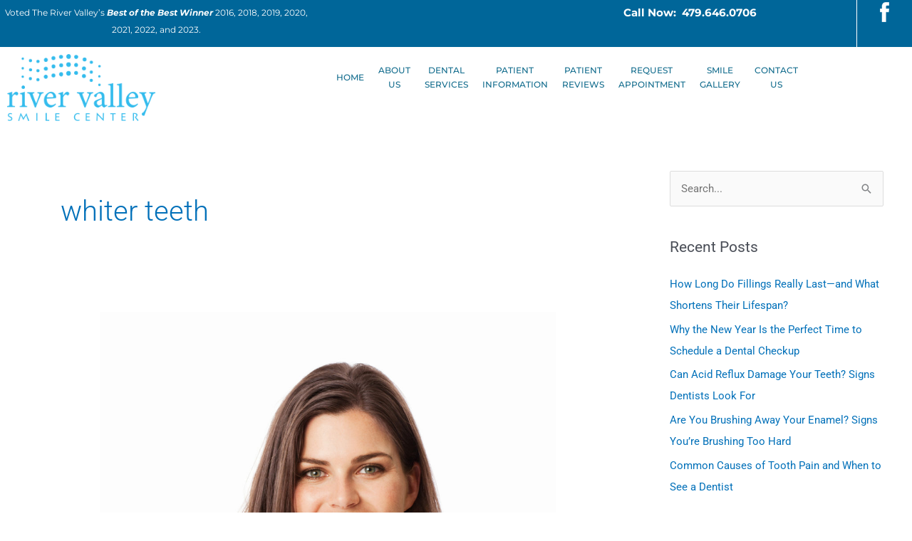

--- FILE ---
content_type: text/html; charset=UTF-8
request_url: https://rivervalleysmiles.com/tag/whiter-teeth/
body_size: 25986
content:
<!DOCTYPE html>
<html lang="en-US">
<head>
<meta charset="UTF-8">
<meta name="viewport" content="width=device-width, initial-scale=1">
	<link rel="profile" href="https://gmpg.org/xfn/11"> 
	<meta name='robots' content='index, follow, max-image-preview:large, max-snippet:-1, max-video-preview:-1' />

            <script data-no-defer="1" data-ezscrex="false" data-cfasync="false" data-pagespeed-no-defer data-cookieconsent="ignore">
                var ctPublicFunctions = {"_ajax_nonce":"b201d435c5","_rest_nonce":"5ffb0898ea","_ajax_url":"\/wp-admin\/admin-ajax.php","_rest_url":"https:\/\/rivervalleysmiles.com\/wp-json\/","data__cookies_type":"none","data__ajax_type":"rest","data__bot_detector_enabled":0,"data__frontend_data_log_enabled":1,"cookiePrefix":"","wprocket_detected":false,"host_url":"rivervalleysmiles.com","text__ee_click_to_select":"Click to select the whole data","text__ee_original_email":"The complete one is","text__ee_got_it":"Got it","text__ee_blocked":"Blocked","text__ee_cannot_connect":"Cannot connect","text__ee_cannot_decode":"Can not decode email. Unknown reason","text__ee_email_decoder":"CleanTalk email decoder","text__ee_wait_for_decoding":"The magic is on the way!","text__ee_decoding_process":"Please wait a few seconds while we decode the contact data."}
            </script>
        
            <script data-no-defer="1" data-ezscrex="false" data-cfasync="false" data-pagespeed-no-defer data-cookieconsent="ignore">
                var ctPublic = {"_ajax_nonce":"b201d435c5","settings__forms__check_internal":0,"settings__forms__check_external":0,"settings__forms__force_protection":0,"settings__forms__search_test":1,"settings__forms__wc_add_to_cart":0,"settings__data__bot_detector_enabled":0,"settings__sfw__anti_crawler":0,"blog_home":"https:\/\/rivervalleysmiles.com\/","pixel__setting":"3","pixel__enabled":false,"pixel__url":"https:\/\/moderate1-v4.cleantalk.org\/pixel\/430e06a1f75ffa1133cea59a4354ac14.gif","data__email_check_before_post":1,"data__email_check_exist_post":0,"data__cookies_type":"none","data__key_is_ok":true,"data__visible_fields_required":true,"wl_brandname":"Anti-Spam by CleanTalk","wl_brandname_short":"CleanTalk","ct_checkjs_key":1509722949,"emailEncoderPassKey":"1f1a02e3ec9c9877d8e07841e316829b","bot_detector_forms_excluded":"W10=","advancedCacheExists":false,"varnishCacheExists":false,"wc_ajax_add_to_cart":false}
            </script>
        
	<!-- This site is optimized with the Yoast SEO plugin v26.7 - https://yoast.com/wordpress/plugins/seo/ -->
	<title>whiter teeth Archives - River Valley Smiles</title>
	<link rel="canonical" href="https://rivervalleysmiles.com/tag/whiter-teeth/" />
	<meta property="og:locale" content="en_US" />
	<meta property="og:type" content="article" />
	<meta property="og:title" content="whiter teeth Archives - River Valley Smiles" />
	<meta property="og:url" content="https://rivervalleysmiles.com/tag/whiter-teeth/" />
	<meta property="og:site_name" content="River Valley Smiles" />
	<meta name="twitter:card" content="summary_large_image" />
	<script type="application/ld+json" class="yoast-schema-graph">{"@context":"https://schema.org","@graph":[{"@type":"CollectionPage","@id":"https://rivervalleysmiles.com/tag/whiter-teeth/","url":"https://rivervalleysmiles.com/tag/whiter-teeth/","name":"whiter teeth Archives - River Valley Smiles","isPartOf":{"@id":"https://rivervalleysmiles.com/#website"},"primaryImageOfPage":{"@id":"https://rivervalleysmiles.com/tag/whiter-teeth/#primaryimage"},"image":{"@id":"https://rivervalleysmiles.com/tag/whiter-teeth/#primaryimage"},"thumbnailUrl":"https://rivervalleysmiles.com/wp-content/uploads/2019/10/white-smile.jpeg","breadcrumb":{"@id":"https://rivervalleysmiles.com/tag/whiter-teeth/#breadcrumb"},"inLanguage":"en-US"},{"@type":"ImageObject","inLanguage":"en-US","@id":"https://rivervalleysmiles.com/tag/whiter-teeth/#primaryimage","url":"https://rivervalleysmiles.com/wp-content/uploads/2019/10/white-smile.jpeg","contentUrl":"https://rivervalleysmiles.com/wp-content/uploads/2019/10/white-smile.jpeg","width":1043,"height":1006},{"@type":"BreadcrumbList","@id":"https://rivervalleysmiles.com/tag/whiter-teeth/#breadcrumb","itemListElement":[{"@type":"ListItem","position":1,"name":"Home","item":"https://rivervalleysmiles.com/"},{"@type":"ListItem","position":2,"name":"whiter teeth"}]},{"@type":"WebSite","@id":"https://rivervalleysmiles.com/#website","url":"https://rivervalleysmiles.com/","name":"River Valley Smiles","description":"","publisher":{"@id":"https://rivervalleysmiles.com/#organization"},"potentialAction":[{"@type":"SearchAction","target":{"@type":"EntryPoint","urlTemplate":"https://rivervalleysmiles.com/?s={search_term_string}"},"query-input":{"@type":"PropertyValueSpecification","valueRequired":true,"valueName":"search_term_string"}}],"inLanguage":"en-US"},{"@type":"Organization","@id":"https://rivervalleysmiles.com/#organization","name":"River Valley Smiles","url":"https://rivervalleysmiles.com/","logo":{"@type":"ImageObject","inLanguage":"en-US","@id":"https://rivervalleysmiles.com/#/schema/logo/image/","url":"https://rivervalleysmiles.com/wp-content/uploads/2019/08/RVSCLogo.png","contentUrl":"https://rivervalleysmiles.com/wp-content/uploads/2019/08/RVSCLogo.png","width":250,"height":113,"caption":"River Valley Smiles"},"image":{"@id":"https://rivervalleysmiles.com/#/schema/logo/image/"}}]}</script>
	<!-- / Yoast SEO plugin. -->


<link rel='dns-prefetch' href='//fonts.googleapis.com' />
<link rel="alternate" type="application/rss+xml" title="River Valley Smiles &raquo; Feed" href="https://rivervalleysmiles.com/feed/" />
<link rel="alternate" type="application/rss+xml" title="River Valley Smiles &raquo; Comments Feed" href="https://rivervalleysmiles.com/comments/feed/" />
<link rel="alternate" type="application/rss+xml" title="River Valley Smiles &raquo; whiter teeth Tag Feed" href="https://rivervalleysmiles.com/tag/whiter-teeth/feed/" />
<style id='wp-img-auto-sizes-contain-inline-css'>
img:is([sizes=auto i],[sizes^="auto," i]){contain-intrinsic-size:3000px 1500px}
/*# sourceURL=wp-img-auto-sizes-contain-inline-css */
</style>
<link rel='stylesheet' id='astra-theme-css-css' href='https://rivervalleysmiles.com/wp-content/themes/astra/assets/css/minified/style.min.css?ver=4.12.0' media='all' />
<style id='astra-theme-css-inline-css'>
.ast-no-sidebar .entry-content .alignfull {margin-left: calc( -50vw + 50%);margin-right: calc( -50vw + 50%);max-width: 100vw;width: 100vw;}.ast-no-sidebar .entry-content .alignwide {margin-left: calc(-41vw + 50%);margin-right: calc(-41vw + 50%);max-width: unset;width: unset;}.ast-no-sidebar .entry-content .alignfull .alignfull,.ast-no-sidebar .entry-content .alignfull .alignwide,.ast-no-sidebar .entry-content .alignwide .alignfull,.ast-no-sidebar .entry-content .alignwide .alignwide,.ast-no-sidebar .entry-content .wp-block-column .alignfull,.ast-no-sidebar .entry-content .wp-block-column .alignwide{width: 100%;margin-left: auto;margin-right: auto;}.wp-block-gallery,.blocks-gallery-grid {margin: 0;}.wp-block-separator {max-width: 100px;}.wp-block-separator.is-style-wide,.wp-block-separator.is-style-dots {max-width: none;}.entry-content .has-2-columns .wp-block-column:first-child {padding-right: 10px;}.entry-content .has-2-columns .wp-block-column:last-child {padding-left: 10px;}@media (max-width: 782px) {.entry-content .wp-block-columns .wp-block-column {flex-basis: 100%;}.entry-content .has-2-columns .wp-block-column:first-child {padding-right: 0;}.entry-content .has-2-columns .wp-block-column:last-child {padding-left: 0;}}body .entry-content .wp-block-latest-posts {margin-left: 0;}body .entry-content .wp-block-latest-posts li {list-style: none;}.ast-no-sidebar .ast-container .entry-content .wp-block-latest-posts {margin-left: 0;}.ast-header-break-point .entry-content .alignwide {margin-left: auto;margin-right: auto;}.entry-content .blocks-gallery-item img {margin-bottom: auto;}.wp-block-pullquote {border-top: 4px solid #555d66;border-bottom: 4px solid #555d66;color: #40464d;}:root{--ast-post-nav-space:0;--ast-container-default-xlg-padding:6.67em;--ast-container-default-lg-padding:5.67em;--ast-container-default-slg-padding:4.34em;--ast-container-default-md-padding:3.34em;--ast-container-default-sm-padding:6.67em;--ast-container-default-xs-padding:2.4em;--ast-container-default-xxs-padding:1.4em;--ast-code-block-background:#EEEEEE;--ast-comment-inputs-background:#FAFAFA;--ast-normal-container-width:1200px;--ast-narrow-container-width:750px;--ast-blog-title-font-weight:normal;--ast-blog-meta-weight:inherit;--ast-global-color-primary:var(--ast-global-color-5);--ast-global-color-secondary:var(--ast-global-color-4);--ast-global-color-alternate-background:var(--ast-global-color-7);--ast-global-color-subtle-background:var(--ast-global-color-6);--ast-bg-style-guide:var( --ast-global-color-secondary,--ast-global-color-5 );--ast-shadow-style-guide:0px 0px 4px 0 #00000057;--ast-global-dark-bg-style:#fff;--ast-global-dark-lfs:#fbfbfb;--ast-widget-bg-color:#fafafa;--ast-wc-container-head-bg-color:#fbfbfb;--ast-title-layout-bg:#eeeeee;--ast-search-border-color:#e7e7e7;--ast-lifter-hover-bg:#e6e6e6;--ast-gallery-block-color:#000;--srfm-color-input-label:var(--ast-global-color-2);}html{font-size:93.75%;}a,.page-title{color:var(--ast-global-color-0);}a:hover,a:focus{color:#1e99c6;}body,button,input,select,textarea,.ast-button,.ast-custom-button{font-family:-apple-system,BlinkMacSystemFont,Segoe UI,Roboto,Oxygen-Sans,Ubuntu,Cantarell,Helvetica Neue,sans-serif;font-weight:inherit;font-size:15px;font-size:1rem;line-height:var(--ast-body-line-height,1.65em);}blockquote{color:var(--ast-global-color-3);}.ast-site-identity .site-title a{color:var(--ast-global-color-2);}.site-title{font-size:35px;font-size:2.3333333333333rem;display:none;}.site-header .site-description{font-size:15px;font-size:1rem;display:none;}.entry-title{font-size:26px;font-size:1.7333333333333rem;}.archive .ast-article-post .ast-article-inner,.blog .ast-article-post .ast-article-inner,.archive .ast-article-post .ast-article-inner:hover,.blog .ast-article-post .ast-article-inner:hover{overflow:hidden;}h1,.entry-content :where(h1){font-size:40px;font-size:2.6666666666667rem;line-height:1.4em;}h2,.entry-content :where(h2){font-size:32px;font-size:2.1333333333333rem;line-height:1.3em;}h3,.entry-content :where(h3){font-size:26px;font-size:1.7333333333333rem;line-height:1.3em;}h4,.entry-content :where(h4){font-size:24px;font-size:1.6rem;line-height:1.2em;}h5,.entry-content :where(h5){font-size:20px;font-size:1.3333333333333rem;line-height:1.2em;}h6,.entry-content :where(h6){font-size:16px;font-size:1.0666666666667rem;line-height:1.25em;}::selection{background-color:var(--ast-global-color-0);color:#ffffff;}body,h1,h2,h3,h4,h5,h6,.entry-title a,.entry-content :where(h1,h2,h3,h4,h5,h6){color:var(--ast-global-color-3);}.tagcloud a:hover,.tagcloud a:focus,.tagcloud a.current-item{color:#ffffff;border-color:var(--ast-global-color-0);background-color:var(--ast-global-color-0);}input:focus,input[type="text"]:focus,input[type="email"]:focus,input[type="url"]:focus,input[type="password"]:focus,input[type="reset"]:focus,input[type="search"]:focus,textarea:focus{border-color:var(--ast-global-color-0);}input[type="radio"]:checked,input[type=reset],input[type="checkbox"]:checked,input[type="checkbox"]:hover:checked,input[type="checkbox"]:focus:checked,input[type=range]::-webkit-slider-thumb{border-color:var(--ast-global-color-0);background-color:var(--ast-global-color-0);box-shadow:none;}.site-footer a:hover + .post-count,.site-footer a:focus + .post-count{background:var(--ast-global-color-0);border-color:var(--ast-global-color-0);}.single .nav-links .nav-previous,.single .nav-links .nav-next{color:var(--ast-global-color-0);}.entry-meta,.entry-meta *{line-height:1.45;color:var(--ast-global-color-0);}.entry-meta a:not(.ast-button):hover,.entry-meta a:not(.ast-button):hover *,.entry-meta a:not(.ast-button):focus,.entry-meta a:not(.ast-button):focus *,.page-links > .page-link,.page-links .page-link:hover,.post-navigation a:hover{color:#1e99c6;}#cat option,.secondary .calendar_wrap thead a,.secondary .calendar_wrap thead a:visited{color:var(--ast-global-color-0);}.secondary .calendar_wrap #today,.ast-progress-val span{background:var(--ast-global-color-0);}.secondary a:hover + .post-count,.secondary a:focus + .post-count{background:var(--ast-global-color-0);border-color:var(--ast-global-color-0);}.calendar_wrap #today > a{color:#ffffff;}.page-links .page-link,.single .post-navigation a{color:var(--ast-global-color-0);}.ast-search-menu-icon .search-form button.search-submit{padding:0 4px;}.ast-search-menu-icon form.search-form{padding-right:0;}.ast-header-search .ast-search-menu-icon.ast-dropdown-active .search-form,.ast-header-search .ast-search-menu-icon.ast-dropdown-active .search-field:focus{transition:all 0.2s;}.search-form input.search-field:focus{outline:none;}.widget-title,.widget .wp-block-heading{font-size:21px;font-size:1.4rem;color:var(--ast-global-color-3);}#secondary,#secondary button,#secondary input,#secondary select,#secondary textarea{font-size:15px;font-size:1rem;}.ast-search-menu-icon.slide-search a:focus-visible:focus-visible,.astra-search-icon:focus-visible,#close:focus-visible,a:focus-visible,.ast-menu-toggle:focus-visible,.site .skip-link:focus-visible,.wp-block-loginout input:focus-visible,.wp-block-search.wp-block-search__button-inside .wp-block-search__inside-wrapper,.ast-header-navigation-arrow:focus-visible,.ast-orders-table__row .ast-orders-table__cell:focus-visible,a#ast-apply-coupon:focus-visible,#ast-apply-coupon:focus-visible,#close:focus-visible,.button.search-submit:focus-visible,#search_submit:focus,.normal-search:focus-visible,.ast-header-account-wrap:focus-visible,.astra-cart-drawer-close:focus,.ast-single-variation:focus,.ast-button:focus,.ast-builder-button-wrap:has(.ast-custom-button-link:focus),.ast-builder-button-wrap .ast-custom-button-link:focus{outline-style:dotted;outline-color:inherit;outline-width:thin;}input:focus,input[type="text"]:focus,input[type="email"]:focus,input[type="url"]:focus,input[type="password"]:focus,input[type="reset"]:focus,input[type="search"]:focus,input[type="number"]:focus,textarea:focus,.wp-block-search__input:focus,[data-section="section-header-mobile-trigger"] .ast-button-wrap .ast-mobile-menu-trigger-minimal:focus,.ast-mobile-popup-drawer.active .menu-toggle-close:focus,#ast-scroll-top:focus,#coupon_code:focus,#ast-coupon-code:focus{border-style:dotted;border-color:inherit;border-width:thin;}input{outline:none;}.main-header-menu .menu-link,.ast-header-custom-item a{color:var(--ast-global-color-3);}.main-header-menu .menu-item:hover > .menu-link,.main-header-menu .menu-item:hover > .ast-menu-toggle,.main-header-menu .ast-masthead-custom-menu-items a:hover,.main-header-menu .menu-item.focus > .menu-link,.main-header-menu .menu-item.focus > .ast-menu-toggle,.main-header-menu .current-menu-item > .menu-link,.main-header-menu .current-menu-ancestor > .menu-link,.main-header-menu .current-menu-item > .ast-menu-toggle,.main-header-menu .current-menu-ancestor > .ast-menu-toggle{color:var(--ast-global-color-0);}.header-main-layout-3 .ast-main-header-bar-alignment{margin-right:auto;}.header-main-layout-2 .site-header-section-left .ast-site-identity{text-align:left;}.ast-logo-title-inline .site-logo-img{padding-right:1em;}.site-logo-img img{ transition:all 0.2s linear;}body .ast-oembed-container *{position:absolute;top:0;width:100%;height:100%;left:0;}body .wp-block-embed-pocket-casts .ast-oembed-container *{position:unset;}.ast-header-break-point .ast-mobile-menu-buttons-minimal.menu-toggle{background:transparent;color:var(--ast-global-color-0);}.ast-header-break-point .ast-mobile-menu-buttons-outline.menu-toggle{background:transparent;border:1px solid var(--ast-global-color-0);color:var(--ast-global-color-0);}.ast-header-break-point .ast-mobile-menu-buttons-fill.menu-toggle{background:var(--ast-global-color-0);}.ast-single-post-featured-section + article {margin-top: 2em;}.site-content .ast-single-post-featured-section img {width: 100%;overflow: hidden;object-fit: cover;}.site > .ast-single-related-posts-container {margin-top: 0;}@media (min-width: 769px) {.ast-desktop .ast-container--narrow {max-width: var(--ast-narrow-container-width);margin: 0 auto;}}#secondary {margin: 4em 0 2.5em;word-break: break-word;line-height: 2;}#secondary li {margin-bottom: 0.25em;}#secondary li:last-child {margin-bottom: 0;}@media (max-width: 768px) {.js_active .ast-plain-container.ast-single-post #secondary {margin-top: 1.5em;}}.ast-separate-container.ast-two-container #secondary .widget {background-color: #fff;padding: 2em;margin-bottom: 2em;}@media (min-width: 993px) {.ast-left-sidebar #secondary {padding-right: 60px;}.ast-right-sidebar #secondary {padding-left: 60px;}}@media (max-width: 993px) {.ast-right-sidebar #secondary {padding-left: 30px;}.ast-left-sidebar #secondary {padding-right: 30px;}}.footer-adv .footer-adv-overlay{border-top-style:solid;border-top-color:#7a7a7a;}.wp-block-buttons.aligncenter{justify-content:center;}@media (max-width:782px){.entry-content .wp-block-columns .wp-block-column{margin-left:0px;}}.wp-block-image.aligncenter{margin-left:auto;margin-right:auto;}.wp-block-table.aligncenter{margin-left:auto;margin-right:auto;}.wp-block-buttons .wp-block-button.is-style-outline .wp-block-button__link.wp-element-button,.ast-outline-button,.wp-block-uagb-buttons-child .uagb-buttons-repeater.ast-outline-button{border-top-width:2px;border-right-width:2px;border-bottom-width:2px;border-left-width:2px;font-family:inherit;font-weight:inherit;line-height:1em;}.wp-block-button .wp-block-button__link.wp-element-button.is-style-outline:not(.has-background),.wp-block-button.is-style-outline>.wp-block-button__link.wp-element-button:not(.has-background),.ast-outline-button{background-color:transparent;}.entry-content[data-ast-blocks-layout] > figure{margin-bottom:1em;}.elementor-widget-container .elementor-loop-container .e-loop-item[data-elementor-type="loop-item"]{width:100%;}@media (max-width:768px){.ast-left-sidebar #content > .ast-container{display:flex;flex-direction:column-reverse;width:100%;}.ast-separate-container .ast-article-post,.ast-separate-container .ast-article-single{padding:1.5em 2.14em;}.ast-author-box img.avatar{margin:20px 0 0 0;}}@media (max-width:768px){#secondary.secondary{padding-top:0;}.ast-separate-container.ast-right-sidebar #secondary{padding-left:1em;padding-right:1em;}.ast-separate-container.ast-two-container #secondary{padding-left:0;padding-right:0;}.ast-page-builder-template .entry-header #secondary,.ast-page-builder-template #secondary{margin-top:1.5em;}}@media (max-width:768px){.ast-right-sidebar #primary{padding-right:0;}.ast-page-builder-template.ast-left-sidebar #secondary,.ast-page-builder-template.ast-right-sidebar #secondary{padding-right:20px;padding-left:20px;}.ast-right-sidebar #secondary,.ast-left-sidebar #primary{padding-left:0;}.ast-left-sidebar #secondary{padding-right:0;}}@media (min-width:769px){.ast-separate-container.ast-right-sidebar #primary,.ast-separate-container.ast-left-sidebar #primary{border:0;}.search-no-results.ast-separate-container #primary{margin-bottom:4em;}}@media (min-width:769px){.ast-right-sidebar #primary{border-right:1px solid var(--ast-border-color);}.ast-left-sidebar #primary{border-left:1px solid var(--ast-border-color);}.ast-right-sidebar #secondary{border-left:1px solid var(--ast-border-color);margin-left:-1px;}.ast-left-sidebar #secondary{border-right:1px solid var(--ast-border-color);margin-right:-1px;}.ast-separate-container.ast-two-container.ast-right-sidebar #secondary{padding-left:30px;padding-right:0;}.ast-separate-container.ast-two-container.ast-left-sidebar #secondary{padding-right:30px;padding-left:0;}.ast-separate-container.ast-right-sidebar #secondary,.ast-separate-container.ast-left-sidebar #secondary{border:0;margin-left:auto;margin-right:auto;}.ast-separate-container.ast-two-container #secondary .widget:last-child{margin-bottom:0;}}.menu-toggle,button,.ast-button,.ast-custom-button,.button,input#submit,input[type="button"],input[type="submit"],input[type="reset"]{color:#ffffff;border-color:var(--ast-global-color-0);background-color:var(--ast-global-color-0);padding-top:10px;padding-right:40px;padding-bottom:10px;padding-left:40px;font-family:inherit;font-weight:inherit;}button:focus,.menu-toggle:hover,button:hover,.ast-button:hover,.ast-custom-button:hover .button:hover,.ast-custom-button:hover,input[type=reset]:hover,input[type=reset]:focus,input#submit:hover,input#submit:focus,input[type="button"]:hover,input[type="button"]:focus,input[type="submit"]:hover,input[type="submit"]:focus{color:#ffffff;background-color:#1e99c6;border-color:#1e99c6;}@media (max-width:768px){.ast-mobile-header-stack .main-header-bar .ast-search-menu-icon{display:inline-block;}.ast-header-break-point.ast-header-custom-item-outside .ast-mobile-header-stack .main-header-bar .ast-search-icon{margin:0;}.ast-comment-avatar-wrap img{max-width:2.5em;}.ast-comment-meta{padding:0 1.8888em 1.3333em;}.ast-separate-container .ast-comment-list li.depth-1{padding:1.5em 2.14em;}.ast-separate-container .comment-respond{padding:2em 2.14em;}}@media (min-width:544px){.ast-container{max-width:100%;}}@media (max-width:544px){.ast-separate-container .ast-article-post,.ast-separate-container .ast-article-single,.ast-separate-container .comments-title,.ast-separate-container .ast-archive-description{padding:1.5em 1em;}.ast-separate-container #content .ast-container{padding-left:0.54em;padding-right:0.54em;}.ast-separate-container .ast-comment-list .bypostauthor{padding:.5em;}.ast-search-menu-icon.ast-dropdown-active .search-field{width:170px;}.ast-separate-container #secondary{padding-top:0;}.ast-separate-container.ast-two-container #secondary .widget{margin-bottom:1.5em;padding-left:1em;padding-right:1em;}.site-branding img,.site-header .site-logo-img .custom-logo-link img{max-width:100%;}} #ast-mobile-header .ast-site-header-cart-li a{pointer-events:none;}body,.ast-separate-container{background-color:#ffffff;}.ast-no-sidebar.ast-separate-container .entry-content .alignfull {margin-left: -6.67em;margin-right: -6.67em;width: auto;}@media (max-width: 1200px) {.ast-no-sidebar.ast-separate-container .entry-content .alignfull {margin-left: -2.4em;margin-right: -2.4em;}}@media (max-width: 768px) {.ast-no-sidebar.ast-separate-container .entry-content .alignfull {margin-left: -2.14em;margin-right: -2.14em;}}@media (max-width: 544px) {.ast-no-sidebar.ast-separate-container .entry-content .alignfull {margin-left: -1em;margin-right: -1em;}}.ast-no-sidebar.ast-separate-container .entry-content .alignwide {margin-left: -20px;margin-right: -20px;}.ast-no-sidebar.ast-separate-container .entry-content .wp-block-column .alignfull,.ast-no-sidebar.ast-separate-container .entry-content .wp-block-column .alignwide {margin-left: auto;margin-right: auto;width: 100%;}@media (max-width:768px){.site-title{display:none;}.site-header .site-description{display:none;}h1,.entry-content :where(h1){font-size:30px;}h2,.entry-content :where(h2){font-size:25px;}h3,.entry-content :where(h3){font-size:20px;}}@media (max-width:544px){.site-title{display:none;}.site-header .site-description{display:none;}h1,.entry-content :where(h1){font-size:30px;}h2,.entry-content :where(h2){font-size:25px;}h3,.entry-content :where(h3){font-size:20px;}}@media (max-width:768px){html{font-size:85.5%;}}@media (max-width:544px){html{font-size:85.5%;}}@media (min-width:769px){.ast-container{max-width:1240px;}}@font-face {font-family: "Astra";src: url(https://rivervalleysmiles.com/wp-content/themes/astra/assets/fonts/astra.woff) format("woff"),url(https://rivervalleysmiles.com/wp-content/themes/astra/assets/fonts/astra.ttf) format("truetype"),url(https://rivervalleysmiles.com/wp-content/themes/astra/assets/fonts/astra.svg#astra) format("svg");font-weight: normal;font-style: normal;font-display: fallback;}@media (max-width:921px) {.main-header-bar .main-header-bar-navigation{display:none;}}.ast-blog-layout-classic-grid .ast-article-inner{box-shadow:0px 6px 15px -2px rgba(16,24,40,0.05);}.ast-separate-container .ast-blog-layout-classic-grid .ast-article-inner,.ast-plain-container .ast-blog-layout-classic-grid .ast-article-inner{height:100%;}.ast-blog-layout-6-grid .ast-blog-featured-section:before { content: ""; }.cat-links.badge a,.tags-links.badge a {padding: 4px 8px;border-radius: 3px;font-weight: 400;}.cat-links.underline a,.tags-links.underline a{text-decoration: underline;}.ast-desktop .main-header-menu.submenu-with-border .sub-menu,.ast-desktop .main-header-menu.submenu-with-border .astra-full-megamenu-wrapper{border-color:var(--ast-global-color-0);}.ast-desktop .main-header-menu.submenu-with-border .sub-menu{border-top-width:2px;border-style:solid;}.ast-desktop .main-header-menu.submenu-with-border .sub-menu .sub-menu{top:-2px;}.ast-desktop .main-header-menu.submenu-with-border .sub-menu .menu-link,.ast-desktop .main-header-menu.submenu-with-border .children .menu-link{border-bottom-width:0px;border-style:solid;border-color:#eaeaea;}@media (min-width:769px){.main-header-menu .sub-menu .menu-item.ast-left-align-sub-menu:hover > .sub-menu,.main-header-menu .sub-menu .menu-item.ast-left-align-sub-menu.focus > .sub-menu{margin-left:-0px;}}.ast-small-footer{border-top-style:solid;border-top-width:1px;border-top-color:#7a7a7a;}.ast-small-footer-wrap{text-align:center;}.site .comments-area{padding-bottom:3em;}.ast-header-break-point.ast-header-custom-item-inside .main-header-bar .main-header-bar-navigation .ast-search-icon {display: none;}.ast-header-break-point.ast-header-custom-item-inside .main-header-bar .ast-search-menu-icon .search-form {padding: 0;display: block;overflow: hidden;}.ast-header-break-point .ast-header-custom-item .widget:last-child {margin-bottom: 1em;}.ast-header-custom-item .widget {margin: 0.5em;display: inline-block;vertical-align: middle;}.ast-header-custom-item .widget p {margin-bottom: 0;}.ast-header-custom-item .widget li {width: auto;}.ast-header-custom-item-inside .button-custom-menu-item .menu-link {display: none;}.ast-header-custom-item-inside.ast-header-break-point .button-custom-menu-item .ast-custom-button-link {display: none;}.ast-header-custom-item-inside.ast-header-break-point .button-custom-menu-item .menu-link {display: block;}.ast-header-break-point.ast-header-custom-item-outside .main-header-bar .ast-search-icon {margin-right: 1em;}.ast-header-break-point.ast-header-custom-item-inside .main-header-bar .ast-search-menu-icon .search-field,.ast-header-break-point.ast-header-custom-item-inside .main-header-bar .ast-search-menu-icon.ast-inline-search .search-field {width: 100%;padding-right: 5.5em;}.ast-header-break-point.ast-header-custom-item-inside .main-header-bar .ast-search-menu-icon .search-submit {display: block;position: absolute;height: 100%;top: 0;right: 0;padding: 0 1em;border-radius: 0;}.ast-header-break-point .ast-header-custom-item .ast-masthead-custom-menu-items {padding-left: 20px;padding-right: 20px;margin-bottom: 1em;margin-top: 1em;}.ast-header-custom-item-inside.ast-header-break-point .button-custom-menu-item {padding-left: 0;padding-right: 0;margin-top: 0;margin-bottom: 0;}.astra-icon-down_arrow::after {content: "\e900";font-family: Astra;}.astra-icon-close::after {content: "\e5cd";font-family: Astra;}.astra-icon-drag_handle::after {content: "\e25d";font-family: Astra;}.astra-icon-format_align_justify::after {content: "\e235";font-family: Astra;}.astra-icon-menu::after {content: "\e5d2";font-family: Astra;}.astra-icon-reorder::after {content: "\e8fe";font-family: Astra;}.astra-icon-search::after {content: "\e8b6";font-family: Astra;}.astra-icon-zoom_in::after {content: "\e56b";font-family: Astra;}.astra-icon-check-circle::after {content: "\e901";font-family: Astra;}.astra-icon-shopping-cart::after {content: "\f07a";font-family: Astra;}.astra-icon-shopping-bag::after {content: "\f290";font-family: Astra;}.astra-icon-shopping-basket::after {content: "\f291";font-family: Astra;}.astra-icon-circle-o::after {content: "\e903";font-family: Astra;}.astra-icon-certificate::after {content: "\e902";font-family: Astra;}blockquote {padding: 1.2em;}:root .has-ast-global-color-0-color{color:var(--ast-global-color-0);}:root .has-ast-global-color-0-background-color{background-color:var(--ast-global-color-0);}:root .wp-block-button .has-ast-global-color-0-color{color:var(--ast-global-color-0);}:root .wp-block-button .has-ast-global-color-0-background-color{background-color:var(--ast-global-color-0);}:root .has-ast-global-color-1-color{color:var(--ast-global-color-1);}:root .has-ast-global-color-1-background-color{background-color:var(--ast-global-color-1);}:root .wp-block-button .has-ast-global-color-1-color{color:var(--ast-global-color-1);}:root .wp-block-button .has-ast-global-color-1-background-color{background-color:var(--ast-global-color-1);}:root .has-ast-global-color-2-color{color:var(--ast-global-color-2);}:root .has-ast-global-color-2-background-color{background-color:var(--ast-global-color-2);}:root .wp-block-button .has-ast-global-color-2-color{color:var(--ast-global-color-2);}:root .wp-block-button .has-ast-global-color-2-background-color{background-color:var(--ast-global-color-2);}:root .has-ast-global-color-3-color{color:var(--ast-global-color-3);}:root .has-ast-global-color-3-background-color{background-color:var(--ast-global-color-3);}:root .wp-block-button .has-ast-global-color-3-color{color:var(--ast-global-color-3);}:root .wp-block-button .has-ast-global-color-3-background-color{background-color:var(--ast-global-color-3);}:root .has-ast-global-color-4-color{color:var(--ast-global-color-4);}:root .has-ast-global-color-4-background-color{background-color:var(--ast-global-color-4);}:root .wp-block-button .has-ast-global-color-4-color{color:var(--ast-global-color-4);}:root .wp-block-button .has-ast-global-color-4-background-color{background-color:var(--ast-global-color-4);}:root .has-ast-global-color-5-color{color:var(--ast-global-color-5);}:root .has-ast-global-color-5-background-color{background-color:var(--ast-global-color-5);}:root .wp-block-button .has-ast-global-color-5-color{color:var(--ast-global-color-5);}:root .wp-block-button .has-ast-global-color-5-background-color{background-color:var(--ast-global-color-5);}:root .has-ast-global-color-6-color{color:var(--ast-global-color-6);}:root .has-ast-global-color-6-background-color{background-color:var(--ast-global-color-6);}:root .wp-block-button .has-ast-global-color-6-color{color:var(--ast-global-color-6);}:root .wp-block-button .has-ast-global-color-6-background-color{background-color:var(--ast-global-color-6);}:root .has-ast-global-color-7-color{color:var(--ast-global-color-7);}:root .has-ast-global-color-7-background-color{background-color:var(--ast-global-color-7);}:root .wp-block-button .has-ast-global-color-7-color{color:var(--ast-global-color-7);}:root .wp-block-button .has-ast-global-color-7-background-color{background-color:var(--ast-global-color-7);}:root .has-ast-global-color-8-color{color:var(--ast-global-color-8);}:root .has-ast-global-color-8-background-color{background-color:var(--ast-global-color-8);}:root .wp-block-button .has-ast-global-color-8-color{color:var(--ast-global-color-8);}:root .wp-block-button .has-ast-global-color-8-background-color{background-color:var(--ast-global-color-8);}:root{--ast-global-color-0:#0170B9;--ast-global-color-1:#3a3a3a;--ast-global-color-2:#3a3a3a;--ast-global-color-3:#4B4F58;--ast-global-color-4:#F5F5F5;--ast-global-color-5:#FFFFFF;--ast-global-color-6:#E5E5E5;--ast-global-color-7:#424242;--ast-global-color-8:#000000;}:root {--ast-border-color : #dddddd;}.ast-archive-entry-banner {-js-display: flex;display: flex;flex-direction: column;justify-content: center;text-align: center;position: relative;background: var(--ast-title-layout-bg);}.ast-archive-entry-banner[data-banner-width-type="custom"] {margin: 0 auto;width: 100%;}.ast-archive-entry-banner[data-banner-layout="layout-1"] {background: inherit;padding: 20px 0;text-align: left;}body.archive .ast-archive-description{max-width:1200px;width:100%;text-align:left;padding-top:3em;padding-right:3em;padding-bottom:3em;padding-left:3em;}body.archive .ast-archive-description .ast-archive-title,body.archive .ast-archive-description .ast-archive-title *{font-size:40px;font-size:2.6666666666667rem;}body.archive .ast-archive-description > *:not(:last-child){margin-bottom:10px;}@media (max-width:768px){body.archive .ast-archive-description{text-align:left;}}@media (max-width:544px){body.archive .ast-archive-description{text-align:left;}}.ast-breadcrumbs .trail-browse,.ast-breadcrumbs .trail-items,.ast-breadcrumbs .trail-items li{display:inline-block;margin:0;padding:0;border:none;background:inherit;text-indent:0;text-decoration:none;}.ast-breadcrumbs .trail-browse{font-size:inherit;font-style:inherit;font-weight:inherit;color:inherit;}.ast-breadcrumbs .trail-items{list-style:none;}.trail-items li::after{padding:0 0.3em;content:"\00bb";}.trail-items li:last-of-type::after{display:none;}h1,h2,h3,h4,h5,h6,.entry-content :where(h1,h2,h3,h4,h5,h6){color:var(--ast-global-color-2);}.elementor-posts-container [CLASS*="ast-width-"]{width:100%;}.elementor-template-full-width .ast-container{display:block;}.elementor-screen-only,.screen-reader-text,.screen-reader-text span,.ui-helper-hidden-accessible{top:0 !important;}@media (max-width:544px){.elementor-element .elementor-wc-products .woocommerce[class*="columns-"] ul.products li.product{width:auto;margin:0;}.elementor-element .woocommerce .woocommerce-result-count{float:none;}}.ast-header-break-point .main-header-bar{border-bottom-width:1px;}@media (min-width:769px){.main-header-bar{border-bottom-width:1px;}}@media (min-width:769px){#primary{width:70%;}#secondary{width:30%;}}.main-header-menu .menu-item, #astra-footer-menu .menu-item, .main-header-bar .ast-masthead-custom-menu-items{-js-display:flex;display:flex;-webkit-box-pack:center;-webkit-justify-content:center;-moz-box-pack:center;-ms-flex-pack:center;justify-content:center;-webkit-box-orient:vertical;-webkit-box-direction:normal;-webkit-flex-direction:column;-moz-box-orient:vertical;-moz-box-direction:normal;-ms-flex-direction:column;flex-direction:column;}.main-header-menu > .menu-item > .menu-link, #astra-footer-menu > .menu-item > .menu-link{height:100%;-webkit-box-align:center;-webkit-align-items:center;-moz-box-align:center;-ms-flex-align:center;align-items:center;-js-display:flex;display:flex;}.ast-primary-menu-disabled .main-header-bar .ast-masthead-custom-menu-items{flex:unset;}.header-main-layout-1 .ast-flex.main-header-container, .header-main-layout-3 .ast-flex.main-header-container{-webkit-align-content:center;-ms-flex-line-pack:center;align-content:center;-webkit-box-align:center;-webkit-align-items:center;-moz-box-align:center;-ms-flex-align:center;align-items:center;}.main-header-menu .sub-menu .menu-item.menu-item-has-children > .menu-link:after{position:absolute;right:1em;top:50%;transform:translate(0,-50%) rotate(270deg);}.ast-header-break-point .main-header-bar .main-header-bar-navigation .page_item_has_children > .ast-menu-toggle::before, .ast-header-break-point .main-header-bar .main-header-bar-navigation .menu-item-has-children > .ast-menu-toggle::before, .ast-mobile-popup-drawer .main-header-bar-navigation .menu-item-has-children>.ast-menu-toggle::before, .ast-header-break-point .ast-mobile-header-wrap .main-header-bar-navigation .menu-item-has-children > .ast-menu-toggle::before{font-weight:bold;content:"\e900";font-family:Astra;text-decoration:inherit;display:inline-block;}.ast-header-break-point .main-navigation ul.sub-menu .menu-item .menu-link:before{content:"\e900";font-family:Astra;font-size:.65em;text-decoration:inherit;display:inline-block;transform:translate(0, -2px) rotateZ(270deg);margin-right:5px;}.widget_search .search-form:after{font-family:Astra;font-size:1.2em;font-weight:normal;content:"\e8b6";position:absolute;top:50%;right:15px;transform:translate(0, -50%);}.astra-search-icon::before{content:"\e8b6";font-family:Astra;font-style:normal;font-weight:normal;text-decoration:inherit;text-align:center;-webkit-font-smoothing:antialiased;-moz-osx-font-smoothing:grayscale;z-index:3;}.main-header-bar .main-header-bar-navigation .page_item_has_children > a:after, .main-header-bar .main-header-bar-navigation .menu-item-has-children > a:after, .menu-item-has-children .ast-header-navigation-arrow:after{content:"\e900";display:inline-block;font-family:Astra;font-size:.6rem;font-weight:bold;text-rendering:auto;-webkit-font-smoothing:antialiased;-moz-osx-font-smoothing:grayscale;margin-left:10px;line-height:normal;}.menu-item-has-children .sub-menu .ast-header-navigation-arrow:after{margin-left:0;}.ast-mobile-popup-drawer .main-header-bar-navigation .ast-submenu-expanded>.ast-menu-toggle::before{transform:rotateX(180deg);}.ast-header-break-point .main-header-bar-navigation .menu-item-has-children > .menu-link:after{display:none;}@media (min-width:769px){.ast-builder-menu .main-navigation > ul > li:last-child a{margin-right:0;}}.ast-separate-container .ast-article-inner{background-color:transparent;background-image:none;}.ast-separate-container .ast-article-post{background-color:var(--ast-global-color-5);}@media (max-width:768px){.ast-separate-container .ast-article-post{background-color:var(--ast-global-color-5);}}@media (max-width:544px){.ast-separate-container .ast-article-post{background-color:var(--ast-global-color-5);}}.ast-separate-container .ast-article-single:not(.ast-related-post), .ast-separate-container .error-404, .ast-separate-container .no-results, .single.ast-separate-container  .ast-author-meta, .ast-separate-container .related-posts-title-wrapper, .ast-separate-container .comments-count-wrapper, .ast-box-layout.ast-plain-container .site-content, .ast-padded-layout.ast-plain-container .site-content, .ast-separate-container .ast-archive-description, .ast-separate-container .comments-area .comment-respond, .ast-separate-container .comments-area .ast-comment-list li, .ast-separate-container .comments-area .comments-title{background-color:var(--ast-global-color-5);}@media (max-width:768px){.ast-separate-container .ast-article-single:not(.ast-related-post), .ast-separate-container .error-404, .ast-separate-container .no-results, .single.ast-separate-container  .ast-author-meta, .ast-separate-container .related-posts-title-wrapper, .ast-separate-container .comments-count-wrapper, .ast-box-layout.ast-plain-container .site-content, .ast-padded-layout.ast-plain-container .site-content, .ast-separate-container .ast-archive-description{background-color:var(--ast-global-color-5);}}@media (max-width:544px){.ast-separate-container .ast-article-single:not(.ast-related-post), .ast-separate-container .error-404, .ast-separate-container .no-results, .single.ast-separate-container  .ast-author-meta, .ast-separate-container .related-posts-title-wrapper, .ast-separate-container .comments-count-wrapper, .ast-box-layout.ast-plain-container .site-content, .ast-padded-layout.ast-plain-container .site-content, .ast-separate-container .ast-archive-description{background-color:var(--ast-global-color-5);}}.ast-separate-container.ast-two-container #secondary .widget{background-color:var(--ast-global-color-5);}@media (max-width:768px){.ast-separate-container.ast-two-container #secondary .widget{background-color:var(--ast-global-color-5);}}@media (max-width:544px){.ast-separate-container.ast-two-container #secondary .widget{background-color:var(--ast-global-color-5);}}:root{--e-global-color-astglobalcolor0:#0170B9;--e-global-color-astglobalcolor1:#3a3a3a;--e-global-color-astglobalcolor2:#3a3a3a;--e-global-color-astglobalcolor3:#4B4F58;--e-global-color-astglobalcolor4:#F5F5F5;--e-global-color-astglobalcolor5:#FFFFFF;--e-global-color-astglobalcolor6:#E5E5E5;--e-global-color-astglobalcolor7:#424242;--e-global-color-astglobalcolor8:#000000;}
/*# sourceURL=astra-theme-css-inline-css */
</style>
<style id='wp-emoji-styles-inline-css'>

	img.wp-smiley, img.emoji {
		display: inline !important;
		border: none !important;
		box-shadow: none !important;
		height: 1em !important;
		width: 1em !important;
		margin: 0 0.07em !important;
		vertical-align: -0.1em !important;
		background: none !important;
		padding: 0 !important;
	}
/*# sourceURL=wp-emoji-styles-inline-css */
</style>
<link rel='stylesheet' id='wp-block-library-css' href='https://rivervalleysmiles.com/wp-includes/css/dist/block-library/style.min.css?ver=6.9' media='all' />
<style id='global-styles-inline-css'>
:root{--wp--preset--aspect-ratio--square: 1;--wp--preset--aspect-ratio--4-3: 4/3;--wp--preset--aspect-ratio--3-4: 3/4;--wp--preset--aspect-ratio--3-2: 3/2;--wp--preset--aspect-ratio--2-3: 2/3;--wp--preset--aspect-ratio--16-9: 16/9;--wp--preset--aspect-ratio--9-16: 9/16;--wp--preset--color--black: #000000;--wp--preset--color--cyan-bluish-gray: #abb8c3;--wp--preset--color--white: #ffffff;--wp--preset--color--pale-pink: #f78da7;--wp--preset--color--vivid-red: #cf2e2e;--wp--preset--color--luminous-vivid-orange: #ff6900;--wp--preset--color--luminous-vivid-amber: #fcb900;--wp--preset--color--light-green-cyan: #7bdcb5;--wp--preset--color--vivid-green-cyan: #00d084;--wp--preset--color--pale-cyan-blue: #8ed1fc;--wp--preset--color--vivid-cyan-blue: #0693e3;--wp--preset--color--vivid-purple: #9b51e0;--wp--preset--color--ast-global-color-0: var(--ast-global-color-0);--wp--preset--color--ast-global-color-1: var(--ast-global-color-1);--wp--preset--color--ast-global-color-2: var(--ast-global-color-2);--wp--preset--color--ast-global-color-3: var(--ast-global-color-3);--wp--preset--color--ast-global-color-4: var(--ast-global-color-4);--wp--preset--color--ast-global-color-5: var(--ast-global-color-5);--wp--preset--color--ast-global-color-6: var(--ast-global-color-6);--wp--preset--color--ast-global-color-7: var(--ast-global-color-7);--wp--preset--color--ast-global-color-8: var(--ast-global-color-8);--wp--preset--gradient--vivid-cyan-blue-to-vivid-purple: linear-gradient(135deg,rgb(6,147,227) 0%,rgb(155,81,224) 100%);--wp--preset--gradient--light-green-cyan-to-vivid-green-cyan: linear-gradient(135deg,rgb(122,220,180) 0%,rgb(0,208,130) 100%);--wp--preset--gradient--luminous-vivid-amber-to-luminous-vivid-orange: linear-gradient(135deg,rgb(252,185,0) 0%,rgb(255,105,0) 100%);--wp--preset--gradient--luminous-vivid-orange-to-vivid-red: linear-gradient(135deg,rgb(255,105,0) 0%,rgb(207,46,46) 100%);--wp--preset--gradient--very-light-gray-to-cyan-bluish-gray: linear-gradient(135deg,rgb(238,238,238) 0%,rgb(169,184,195) 100%);--wp--preset--gradient--cool-to-warm-spectrum: linear-gradient(135deg,rgb(74,234,220) 0%,rgb(151,120,209) 20%,rgb(207,42,186) 40%,rgb(238,44,130) 60%,rgb(251,105,98) 80%,rgb(254,248,76) 100%);--wp--preset--gradient--blush-light-purple: linear-gradient(135deg,rgb(255,206,236) 0%,rgb(152,150,240) 100%);--wp--preset--gradient--blush-bordeaux: linear-gradient(135deg,rgb(254,205,165) 0%,rgb(254,45,45) 50%,rgb(107,0,62) 100%);--wp--preset--gradient--luminous-dusk: linear-gradient(135deg,rgb(255,203,112) 0%,rgb(199,81,192) 50%,rgb(65,88,208) 100%);--wp--preset--gradient--pale-ocean: linear-gradient(135deg,rgb(255,245,203) 0%,rgb(182,227,212) 50%,rgb(51,167,181) 100%);--wp--preset--gradient--electric-grass: linear-gradient(135deg,rgb(202,248,128) 0%,rgb(113,206,126) 100%);--wp--preset--gradient--midnight: linear-gradient(135deg,rgb(2,3,129) 0%,rgb(40,116,252) 100%);--wp--preset--font-size--small: 13px;--wp--preset--font-size--medium: 20px;--wp--preset--font-size--large: 36px;--wp--preset--font-size--x-large: 42px;--wp--preset--spacing--20: 0.44rem;--wp--preset--spacing--30: 0.67rem;--wp--preset--spacing--40: 1rem;--wp--preset--spacing--50: 1.5rem;--wp--preset--spacing--60: 2.25rem;--wp--preset--spacing--70: 3.38rem;--wp--preset--spacing--80: 5.06rem;--wp--preset--shadow--natural: 6px 6px 9px rgba(0, 0, 0, 0.2);--wp--preset--shadow--deep: 12px 12px 50px rgba(0, 0, 0, 0.4);--wp--preset--shadow--sharp: 6px 6px 0px rgba(0, 0, 0, 0.2);--wp--preset--shadow--outlined: 6px 6px 0px -3px rgb(255, 255, 255), 6px 6px rgb(0, 0, 0);--wp--preset--shadow--crisp: 6px 6px 0px rgb(0, 0, 0);}:root { --wp--style--global--content-size: var(--wp--custom--ast-content-width-size);--wp--style--global--wide-size: var(--wp--custom--ast-wide-width-size); }:where(body) { margin: 0; }.wp-site-blocks > .alignleft { float: left; margin-right: 2em; }.wp-site-blocks > .alignright { float: right; margin-left: 2em; }.wp-site-blocks > .aligncenter { justify-content: center; margin-left: auto; margin-right: auto; }:where(.wp-site-blocks) > * { margin-block-start: 24px; margin-block-end: 0; }:where(.wp-site-blocks) > :first-child { margin-block-start: 0; }:where(.wp-site-blocks) > :last-child { margin-block-end: 0; }:root { --wp--style--block-gap: 24px; }:root :where(.is-layout-flow) > :first-child{margin-block-start: 0;}:root :where(.is-layout-flow) > :last-child{margin-block-end: 0;}:root :where(.is-layout-flow) > *{margin-block-start: 24px;margin-block-end: 0;}:root :where(.is-layout-constrained) > :first-child{margin-block-start: 0;}:root :where(.is-layout-constrained) > :last-child{margin-block-end: 0;}:root :where(.is-layout-constrained) > *{margin-block-start: 24px;margin-block-end: 0;}:root :where(.is-layout-flex){gap: 24px;}:root :where(.is-layout-grid){gap: 24px;}.is-layout-flow > .alignleft{float: left;margin-inline-start: 0;margin-inline-end: 2em;}.is-layout-flow > .alignright{float: right;margin-inline-start: 2em;margin-inline-end: 0;}.is-layout-flow > .aligncenter{margin-left: auto !important;margin-right: auto !important;}.is-layout-constrained > .alignleft{float: left;margin-inline-start: 0;margin-inline-end: 2em;}.is-layout-constrained > .alignright{float: right;margin-inline-start: 2em;margin-inline-end: 0;}.is-layout-constrained > .aligncenter{margin-left: auto !important;margin-right: auto !important;}.is-layout-constrained > :where(:not(.alignleft):not(.alignright):not(.alignfull)){max-width: var(--wp--style--global--content-size);margin-left: auto !important;margin-right: auto !important;}.is-layout-constrained > .alignwide{max-width: var(--wp--style--global--wide-size);}body .is-layout-flex{display: flex;}.is-layout-flex{flex-wrap: wrap;align-items: center;}.is-layout-flex > :is(*, div){margin: 0;}body .is-layout-grid{display: grid;}.is-layout-grid > :is(*, div){margin: 0;}body{padding-top: 0px;padding-right: 0px;padding-bottom: 0px;padding-left: 0px;}a:where(:not(.wp-element-button)){text-decoration: none;}:root :where(.wp-element-button, .wp-block-button__link){background-color: #32373c;border-width: 0;color: #fff;font-family: inherit;font-size: inherit;font-style: inherit;font-weight: inherit;letter-spacing: inherit;line-height: inherit;padding-top: calc(0.667em + 2px);padding-right: calc(1.333em + 2px);padding-bottom: calc(0.667em + 2px);padding-left: calc(1.333em + 2px);text-decoration: none;text-transform: inherit;}.has-black-color{color: var(--wp--preset--color--black) !important;}.has-cyan-bluish-gray-color{color: var(--wp--preset--color--cyan-bluish-gray) !important;}.has-white-color{color: var(--wp--preset--color--white) !important;}.has-pale-pink-color{color: var(--wp--preset--color--pale-pink) !important;}.has-vivid-red-color{color: var(--wp--preset--color--vivid-red) !important;}.has-luminous-vivid-orange-color{color: var(--wp--preset--color--luminous-vivid-orange) !important;}.has-luminous-vivid-amber-color{color: var(--wp--preset--color--luminous-vivid-amber) !important;}.has-light-green-cyan-color{color: var(--wp--preset--color--light-green-cyan) !important;}.has-vivid-green-cyan-color{color: var(--wp--preset--color--vivid-green-cyan) !important;}.has-pale-cyan-blue-color{color: var(--wp--preset--color--pale-cyan-blue) !important;}.has-vivid-cyan-blue-color{color: var(--wp--preset--color--vivid-cyan-blue) !important;}.has-vivid-purple-color{color: var(--wp--preset--color--vivid-purple) !important;}.has-ast-global-color-0-color{color: var(--wp--preset--color--ast-global-color-0) !important;}.has-ast-global-color-1-color{color: var(--wp--preset--color--ast-global-color-1) !important;}.has-ast-global-color-2-color{color: var(--wp--preset--color--ast-global-color-2) !important;}.has-ast-global-color-3-color{color: var(--wp--preset--color--ast-global-color-3) !important;}.has-ast-global-color-4-color{color: var(--wp--preset--color--ast-global-color-4) !important;}.has-ast-global-color-5-color{color: var(--wp--preset--color--ast-global-color-5) !important;}.has-ast-global-color-6-color{color: var(--wp--preset--color--ast-global-color-6) !important;}.has-ast-global-color-7-color{color: var(--wp--preset--color--ast-global-color-7) !important;}.has-ast-global-color-8-color{color: var(--wp--preset--color--ast-global-color-8) !important;}.has-black-background-color{background-color: var(--wp--preset--color--black) !important;}.has-cyan-bluish-gray-background-color{background-color: var(--wp--preset--color--cyan-bluish-gray) !important;}.has-white-background-color{background-color: var(--wp--preset--color--white) !important;}.has-pale-pink-background-color{background-color: var(--wp--preset--color--pale-pink) !important;}.has-vivid-red-background-color{background-color: var(--wp--preset--color--vivid-red) !important;}.has-luminous-vivid-orange-background-color{background-color: var(--wp--preset--color--luminous-vivid-orange) !important;}.has-luminous-vivid-amber-background-color{background-color: var(--wp--preset--color--luminous-vivid-amber) !important;}.has-light-green-cyan-background-color{background-color: var(--wp--preset--color--light-green-cyan) !important;}.has-vivid-green-cyan-background-color{background-color: var(--wp--preset--color--vivid-green-cyan) !important;}.has-pale-cyan-blue-background-color{background-color: var(--wp--preset--color--pale-cyan-blue) !important;}.has-vivid-cyan-blue-background-color{background-color: var(--wp--preset--color--vivid-cyan-blue) !important;}.has-vivid-purple-background-color{background-color: var(--wp--preset--color--vivid-purple) !important;}.has-ast-global-color-0-background-color{background-color: var(--wp--preset--color--ast-global-color-0) !important;}.has-ast-global-color-1-background-color{background-color: var(--wp--preset--color--ast-global-color-1) !important;}.has-ast-global-color-2-background-color{background-color: var(--wp--preset--color--ast-global-color-2) !important;}.has-ast-global-color-3-background-color{background-color: var(--wp--preset--color--ast-global-color-3) !important;}.has-ast-global-color-4-background-color{background-color: var(--wp--preset--color--ast-global-color-4) !important;}.has-ast-global-color-5-background-color{background-color: var(--wp--preset--color--ast-global-color-5) !important;}.has-ast-global-color-6-background-color{background-color: var(--wp--preset--color--ast-global-color-6) !important;}.has-ast-global-color-7-background-color{background-color: var(--wp--preset--color--ast-global-color-7) !important;}.has-ast-global-color-8-background-color{background-color: var(--wp--preset--color--ast-global-color-8) !important;}.has-black-border-color{border-color: var(--wp--preset--color--black) !important;}.has-cyan-bluish-gray-border-color{border-color: var(--wp--preset--color--cyan-bluish-gray) !important;}.has-white-border-color{border-color: var(--wp--preset--color--white) !important;}.has-pale-pink-border-color{border-color: var(--wp--preset--color--pale-pink) !important;}.has-vivid-red-border-color{border-color: var(--wp--preset--color--vivid-red) !important;}.has-luminous-vivid-orange-border-color{border-color: var(--wp--preset--color--luminous-vivid-orange) !important;}.has-luminous-vivid-amber-border-color{border-color: var(--wp--preset--color--luminous-vivid-amber) !important;}.has-light-green-cyan-border-color{border-color: var(--wp--preset--color--light-green-cyan) !important;}.has-vivid-green-cyan-border-color{border-color: var(--wp--preset--color--vivid-green-cyan) !important;}.has-pale-cyan-blue-border-color{border-color: var(--wp--preset--color--pale-cyan-blue) !important;}.has-vivid-cyan-blue-border-color{border-color: var(--wp--preset--color--vivid-cyan-blue) !important;}.has-vivid-purple-border-color{border-color: var(--wp--preset--color--vivid-purple) !important;}.has-ast-global-color-0-border-color{border-color: var(--wp--preset--color--ast-global-color-0) !important;}.has-ast-global-color-1-border-color{border-color: var(--wp--preset--color--ast-global-color-1) !important;}.has-ast-global-color-2-border-color{border-color: var(--wp--preset--color--ast-global-color-2) !important;}.has-ast-global-color-3-border-color{border-color: var(--wp--preset--color--ast-global-color-3) !important;}.has-ast-global-color-4-border-color{border-color: var(--wp--preset--color--ast-global-color-4) !important;}.has-ast-global-color-5-border-color{border-color: var(--wp--preset--color--ast-global-color-5) !important;}.has-ast-global-color-6-border-color{border-color: var(--wp--preset--color--ast-global-color-6) !important;}.has-ast-global-color-7-border-color{border-color: var(--wp--preset--color--ast-global-color-7) !important;}.has-ast-global-color-8-border-color{border-color: var(--wp--preset--color--ast-global-color-8) !important;}.has-vivid-cyan-blue-to-vivid-purple-gradient-background{background: var(--wp--preset--gradient--vivid-cyan-blue-to-vivid-purple) !important;}.has-light-green-cyan-to-vivid-green-cyan-gradient-background{background: var(--wp--preset--gradient--light-green-cyan-to-vivid-green-cyan) !important;}.has-luminous-vivid-amber-to-luminous-vivid-orange-gradient-background{background: var(--wp--preset--gradient--luminous-vivid-amber-to-luminous-vivid-orange) !important;}.has-luminous-vivid-orange-to-vivid-red-gradient-background{background: var(--wp--preset--gradient--luminous-vivid-orange-to-vivid-red) !important;}.has-very-light-gray-to-cyan-bluish-gray-gradient-background{background: var(--wp--preset--gradient--very-light-gray-to-cyan-bluish-gray) !important;}.has-cool-to-warm-spectrum-gradient-background{background: var(--wp--preset--gradient--cool-to-warm-spectrum) !important;}.has-blush-light-purple-gradient-background{background: var(--wp--preset--gradient--blush-light-purple) !important;}.has-blush-bordeaux-gradient-background{background: var(--wp--preset--gradient--blush-bordeaux) !important;}.has-luminous-dusk-gradient-background{background: var(--wp--preset--gradient--luminous-dusk) !important;}.has-pale-ocean-gradient-background{background: var(--wp--preset--gradient--pale-ocean) !important;}.has-electric-grass-gradient-background{background: var(--wp--preset--gradient--electric-grass) !important;}.has-midnight-gradient-background{background: var(--wp--preset--gradient--midnight) !important;}.has-small-font-size{font-size: var(--wp--preset--font-size--small) !important;}.has-medium-font-size{font-size: var(--wp--preset--font-size--medium) !important;}.has-large-font-size{font-size: var(--wp--preset--font-size--large) !important;}.has-x-large-font-size{font-size: var(--wp--preset--font-size--x-large) !important;}
:root :where(.wp-block-pullquote){font-size: 1.5em;line-height: 1.6;}
/*# sourceURL=global-styles-inline-css */
</style>
<link rel='stylesheet' id='cleantalk-public-css-css' href='https://rivervalleysmiles.com/wp-content/plugins/cleantalk-spam-protect/css/cleantalk-public.min.css?ver=6.70.1_1767016417' media='all' />
<link rel='stylesheet' id='cleantalk-email-decoder-css-css' href='https://rivervalleysmiles.com/wp-content/plugins/cleantalk-spam-protect/css/cleantalk-email-decoder.min.css?ver=6.70.1_1767016417' media='all' />
<link rel='stylesheet' id='elementor-frontend-css' href='https://rivervalleysmiles.com/wp-content/plugins/elementor/assets/css/frontend.min.css?ver=3.34.1' media='all' />
<link rel='stylesheet' id='widget-image-css' href='https://rivervalleysmiles.com/wp-content/plugins/elementor/assets/css/widget-image.min.css?ver=3.34.1' media='all' />
<link rel='stylesheet' id='widget-nav-menu-css' href='https://rivervalleysmiles.com/wp-content/plugins/elementor-pro/assets/css/widget-nav-menu.min.css?ver=3.34.0' media='all' />
<link rel='stylesheet' id='widget-heading-css' href='https://rivervalleysmiles.com/wp-content/plugins/elementor/assets/css/widget-heading.min.css?ver=3.34.1' media='all' />
<link rel='stylesheet' id='widget-social-icons-css' href='https://rivervalleysmiles.com/wp-content/plugins/elementor/assets/css/widget-social-icons.min.css?ver=3.34.1' media='all' />
<link rel='stylesheet' id='e-apple-webkit-css' href='https://rivervalleysmiles.com/wp-content/plugins/elementor/assets/css/conditionals/apple-webkit.min.css?ver=3.34.1' media='all' />
<link rel='stylesheet' id='widget-spacer-css' href='https://rivervalleysmiles.com/wp-content/plugins/elementor/assets/css/widget-spacer.min.css?ver=3.34.1' media='all' />
<link rel='stylesheet' id='elementor-icons-css' href='https://rivervalleysmiles.com/wp-content/plugins/elementor/assets/lib/eicons/css/elementor-icons.min.css?ver=5.45.0' media='all' />
<link rel='stylesheet' id='elementor-post-4309-css' href='https://rivervalleysmiles.com/wp-content/uploads/elementor/css/post-4309.css?ver=1767894799' media='all' />
<link rel='stylesheet' id='elementor-post-35-css' href='https://rivervalleysmiles.com/wp-content/uploads/elementor/css/post-35.css?ver=1767894799' media='all' />
<link rel='stylesheet' id='elementor-post-49-css' href='https://rivervalleysmiles.com/wp-content/uploads/elementor/css/post-49.css?ver=1767894799' media='all' />
<link rel='stylesheet' id='mm-compiled-options-mobmenu-css' href='https://rivervalleysmiles.com/wp-content/uploads/dynamic-mobmenu.css?ver=2.8.8-971' media='all' />
<link rel='stylesheet' id='mm-google-webfont-dosis-css' href='//fonts.googleapis.com/css?family=Dosis%3Ainherit%2C400&#038;subset=latin%2Clatin-ext&#038;ver=6.9' media='all' />
<link rel='stylesheet' id='cssmobmenu-icons-css' href='https://rivervalleysmiles.com/wp-content/plugins/mobile-menu/includes/css/mobmenu-icons.css?ver=6.9' media='all' />
<link rel='stylesheet' id='cssmobmenu-css' href='https://rivervalleysmiles.com/wp-content/plugins/mobile-menu/includes/css/mobmenu.css?ver=2.8.8' media='all' />
<link rel='stylesheet' id='elementor-gf-local-roboto-css' href='https://rivervalleysmiles.com/wp-content/uploads/elementor/google-fonts/css/roboto.css?ver=1742588302' media='all' />
<link rel='stylesheet' id='elementor-gf-local-robotoslab-css' href='https://rivervalleysmiles.com/wp-content/uploads/elementor/google-fonts/css/robotoslab.css?ver=1742588305' media='all' />
<link rel='stylesheet' id='elementor-gf-local-montserrat-css' href='https://rivervalleysmiles.com/wp-content/uploads/elementor/google-fonts/css/montserrat.css?ver=1742588309' media='all' />
<link rel='stylesheet' id='elementor-icons-shared-0-css' href='https://rivervalleysmiles.com/wp-content/plugins/elementor/assets/lib/font-awesome/css/fontawesome.min.css?ver=5.15.3' media='all' />
<link rel='stylesheet' id='elementor-icons-fa-solid-css' href='https://rivervalleysmiles.com/wp-content/plugins/elementor/assets/lib/font-awesome/css/solid.min.css?ver=5.15.3' media='all' />
<link rel='stylesheet' id='elementor-icons-fa-brands-css' href='https://rivervalleysmiles.com/wp-content/plugins/elementor/assets/lib/font-awesome/css/brands.min.css?ver=5.15.3' media='all' />
<script src="https://rivervalleysmiles.com/wp-content/themes/astra/assets/js/minified/flexibility.min.js?ver=4.12.0" id="astra-flexibility-js"></script>
<script id="astra-flexibility-js-after">
typeof flexibility !== "undefined" && flexibility(document.documentElement);
//# sourceURL=astra-flexibility-js-after
</script>
<script src="https://rivervalleysmiles.com/wp-content/plugins/cleantalk-spam-protect/js/apbct-public-bundle_gathering.min.js?ver=6.70.1_1767016417" id="apbct-public-bundle_gathering.min-js-js"></script>
<script src="https://rivervalleysmiles.com/wp-includes/js/jquery/jquery.min.js?ver=3.7.1" id="jquery-core-js"></script>
<script src="https://rivervalleysmiles.com/wp-includes/js/jquery/jquery-migrate.min.js?ver=3.4.1" id="jquery-migrate-js"></script>
<script src="https://rivervalleysmiles.com/wp-content/plugins/mobile-menu/includes/js/mobmenu.js?ver=2.8.8" id="mobmenujs-js"></script>
<link rel="https://api.w.org/" href="https://rivervalleysmiles.com/wp-json/" /><link rel="alternate" title="JSON" type="application/json" href="https://rivervalleysmiles.com/wp-json/wp/v2/tags/418" /><link rel="EditURI" type="application/rsd+xml" title="RSD" href="https://rivervalleysmiles.com/xmlrpc.php?rsd" />
<meta name="generator" content="WordPress 6.9" />
<meta name="generator" content="Elementor 3.34.1; features: additional_custom_breakpoints; settings: css_print_method-external, google_font-enabled, font_display-auto">
<script async src="https://www.googletagmanager.com/gtag/js?id=G-V83HRQMEKG"></script>
<script>
  window.dataLayer = window.dataLayer || [];
  function gtag(){dataLayer.push(arguments);}
  gtag('js', new Date());

  gtag('config', 'G-V83HRQMEKG');
</script>
<style>.recentcomments a{display:inline !important;padding:0 !important;margin:0 !important;}</style>			<style>
				.e-con.e-parent:nth-of-type(n+4):not(.e-lazyloaded):not(.e-no-lazyload),
				.e-con.e-parent:nth-of-type(n+4):not(.e-lazyloaded):not(.e-no-lazyload) * {
					background-image: none !important;
				}
				@media screen and (max-height: 1024px) {
					.e-con.e-parent:nth-of-type(n+3):not(.e-lazyloaded):not(.e-no-lazyload),
					.e-con.e-parent:nth-of-type(n+3):not(.e-lazyloaded):not(.e-no-lazyload) * {
						background-image: none !important;
					}
				}
				@media screen and (max-height: 640px) {
					.e-con.e-parent:nth-of-type(n+2):not(.e-lazyloaded):not(.e-no-lazyload),
					.e-con.e-parent:nth-of-type(n+2):not(.e-lazyloaded):not(.e-no-lazyload) * {
						background-image: none !important;
					}
				}
			</style>
			<link rel="icon" href="https://rivervalleysmiles.com/wp-content/uploads/2021/05/RVSCLogo-icon.png" sizes="32x32" />
<link rel="icon" href="https://rivervalleysmiles.com/wp-content/uploads/2021/05/RVSCLogo-icon.png" sizes="192x192" />
<link rel="apple-touch-icon" href="https://rivervalleysmiles.com/wp-content/uploads/2021/05/RVSCLogo-icon.png" />
<meta name="msapplication-TileImage" content="https://rivervalleysmiles.com/wp-content/uploads/2021/05/RVSCLogo-icon.png" />
		<style id="wp-custom-css">
			#menu-2-a000c39,
#menu-2-1be2319,
#menu-1-c2cfe3b
{
		background: #363636!important;
	}	
#menu-2-a000c39 li a,menu-2-1be2319 li a,
#menu-2-1be2319 li a,
#menu-2-d975ed9 li a{
		color: #0099cc!important;
		transition: 0.3s;
	}
	
	#menu-2-a000c39 li a:hover,#menu-2-1be2319 li a:hover,#menu-1-c2cfe3b li a:hover{
		color: #ffffff!important;
		background: transparent;
	}

.elementor-post__read-more{
	color:#ffffff!important; 
	background-color:#1e99c6;
	border-radius:25px;
padding:10px;
}

 .elementor-post__title a{
color:#1e99c6!important;	
}

.elementor-pagination{
margin-top:20px;
}

/*contact*/

div.wpforms-container-full .wpforms-form .wpforms-field-label {
    font-weight: 700;
    float: left;
    line-height: 35px;
    vertical-align: top;
    margin-right: 20px;
		width: 120px;
		color: #0D98C9;
	font-family: "Montserrat", Sans-serif;
	font-size: 15px;
}

div.wpforms-container-full .wpforms-form textarea.wpforms-field-medium {
    height: 120px;
    width: 80.5%;
    float: right;
}

#wpforms-388 input{
	border-radius: 40px;
	padding: 15px 20px;
}


#wpforms-388 textarea{
	border-radius: 20px;
	padding: 15px 20px;
}


.submit_btn{
	text-align: right;
	float: right!important;
	color: #fff!important;
	background: #0D98C9!important;
	border: none!important;
	padding: 10px 40px !important;
		font-family: "Montserrat", Sans-serif;
	border-radius: 40px!important;
}

.name input{
	width: 80.7%!important;
	float: right!important;
}

@media(max-width: 1100px){
	
	div.wpforms-container-full .wpforms-form textarea.wpforms-field-medium {
    width: 78.5%;
}
.name input{
	width: 78.7%!important;
	float: right!important;
}	
	
	
}




@media(max-width: 768px){
	
	div.wpforms-container-full .wpforms-form textarea.wpforms-field-medium {
    width: 68%;
}
.name input{
	width: 68%!important;
}	
	
	
	
	
}

@media(max-width: 500px){
	
	div.wpforms-container-full .wpforms-form textarea.wpforms-field-medium {
    width: 100%;
}
.name input{
	width: 100%!important;
}	
	
 
}


 
 
 
/* Line for before and after Home Page Titles  */
.fancy {
  line-height: 0.5;
  text-align: center;
}
.fancy span {
  display: inline-block;
  position: relative;  
}
.fancy span:before,
.fancy span:after {
  content: "";
  position: absolute;
  height: 5px;
   
  border-top: 2px solid #184d60;
  top: 10px;
  width: 100px;
}
.fancy span:before {
  right: 100%;
  margin-right: 15px;
}
.fancy span:after {
  left: 100%;
  margin-left: 15px;
}


/** Confirmation background color **/
.wpforms-confirmation-container-full{
	background-color:#ebebec;
	border:0;
text-align:center;
}

/*Code for gradient button widget*/
.botoxbutton  .elementor-button ,elementor-size-lg, .single-button-slide   selector   {
    background-image: linear-gradient(to right, rgba(41, 223, 224, 1), rgba(68, 155, 255, 1));
}
/*Code ends above*/

.elementor-300 .elementor-element.elementor-element-92a6934 .elementor-post__title, .elementor-300 .elementor-element.elementor-element-92a6934 .elementor-post__title a{
	color:#666666!important;
}

.elementor-button .elementor-slide-button, .elementor-size-sm{display:none!important}

 .homedrop{
  position: absolute;
  left: 0px;
  top: 0px;
  z-index: 2;
}

/** Confirmation background color specific form **/
#wpforms-confirmation-6012{
	background-color:#ffffff;
	color:#000000;
	border:0;
text-align:center;
	font-size:29px;
}

#wpforms-form-6012 .wpforms-submit{
	background-color: #36bced;
	border-color: #36bced;
	color: #ffffff;

	width:30%;
 
} 		</style>
		</head>

<body itemtype='https://schema.org/Blog' itemscope='itemscope' class="archive tag tag-whiter-teeth tag-418 wp-custom-logo wp-embed-responsive wp-theme-astra ast-desktop ast-separate-container ast-right-sidebar astra-4.12.0 ast-header-custom-item-inside group-blog ast-inherit-site-logo-transparent mob-menu-slideout-over elementor-default elementor-kit-4309">

<a
	class="skip-link screen-reader-text"
	href="#content">
		Skip to content</a>

<div
class="hfeed site" id="page">
			<header data-elementor-type="header" data-elementor-id="35" class="elementor elementor-35 elementor-location-header" data-elementor-post-type="elementor_library">
					<section class="elementor-section elementor-top-section elementor-element elementor-element-df4ea6e elementor-section-stretched elementor-section-full_width elementor-section-height-default elementor-section-height-default" data-id="df4ea6e" data-element_type="section" data-settings="{&quot;background_background&quot;:&quot;classic&quot;,&quot;stretch_section&quot;:&quot;section-stretched&quot;}">
						<div class="elementor-container elementor-column-gap-no">
					<div class="elementor-column elementor-col-25 elementor-top-column elementor-element elementor-element-3e86e9d" data-id="3e86e9d" data-element_type="column" data-settings="{&quot;background_background&quot;:&quot;classic&quot;}">
			<div class="elementor-widget-wrap elementor-element-populated">
						<div class="elementor-element elementor-element-ce1d2e5 elementor-widget elementor-widget-text-editor" data-id="ce1d2e5" data-element_type="widget" data-widget_type="text-editor.default">
				<div class="elementor-widget-container">
									<p>Voted The River Valley’s <em><strong>Best of the Best Winner</strong></em> 2016, 2018, 2019, 2020, 2021, 2022, and 2023.</p>								</div>
				</div>
					</div>
		</div>
				<div class="elementor-column elementor-col-25 elementor-top-column elementor-element elementor-element-3a77cd9" data-id="3a77cd9" data-element_type="column">
			<div class="elementor-widget-wrap elementor-element-populated">
						<div class="elementor-element elementor-element-13c87fc elementor-widget elementor-widget-text-editor" data-id="13c87fc" data-element_type="widget" data-widget_type="text-editor.default">
				<div class="elementor-widget-container">
									<p><span style="color: #ffffff; font-size: 15px;"><a style="color: #ffffff;" href="tel:479.646.0706">Call Now:  479.646.0706</a></span>   </p>								</div>
				</div>
					</div>
		</div>
				<div class="make-column-clickable-elementor elementor-column elementor-col-25 elementor-top-column elementor-element elementor-element-8c915d4" style="cursor: pointer;" data-column-clickable="https://rivervalleysmiles.com/blog/" data-column-clickable-blank="_self" data-id="8c915d4" data-element_type="column">
			<div class="elementor-widget-wrap">
							</div>
		</div>
				<div class="elementor-column elementor-col-25 elementor-top-column elementor-element elementor-element-4e148b4" data-id="4e148b4" data-element_type="column">
			<div class="elementor-widget-wrap elementor-element-populated">
						<div class="elementor-element elementor-element-de3f1de elementor-widget elementor-widget-image" data-id="de3f1de" data-element_type="widget" data-widget_type="image.default">
				<div class="elementor-widget-container">
																<a href="https://www.facebook.com/RiverValleySmileCenter" target="_blank">
							<img width="13" height="28" src="https://rivervalleysmiles.com/wp-content/uploads/2019/08/fb-icon.png" class="attachment-large size-large wp-image-41" alt="" />								</a>
															</div>
				</div>
					</div>
		</div>
					</div>
		</section>
				<section class="elementor-section elementor-top-section elementor-element elementor-element-d1b22c3 elementor-section-stretched elementor-section-full_width elementor-hidden-tablet elementor-hidden-phone elementor-section-height-default elementor-section-height-default" data-id="d1b22c3" data-element_type="section" data-settings="{&quot;stretch_section&quot;:&quot;section-stretched&quot;,&quot;background_background&quot;:&quot;classic&quot;}">
						<div class="elementor-container elementor-column-gap-no">
					<div class="elementor-column elementor-col-100 elementor-top-column elementor-element elementor-element-ac6e696" data-id="ac6e696" data-element_type="column">
			<div class="elementor-widget-wrap elementor-element-populated">
						<section class="elementor-section elementor-inner-section elementor-element elementor-element-ee199f2 elementor-section-boxed elementor-section-height-default elementor-section-height-default" data-id="ee199f2" data-element_type="section">
						<div class="elementor-container elementor-column-gap-default">
					<div class="elementor-column elementor-col-50 elementor-inner-column elementor-element elementor-element-0fdec49" data-id="0fdec49" data-element_type="column">
			<div class="elementor-widget-wrap elementor-element-populated">
						<div class="elementor-element elementor-element-261dadb elementor-widget elementor-widget-image" data-id="261dadb" data-element_type="widget" data-widget_type="image.default">
				<div class="elementor-widget-container">
																<a href="https://rivervalleysmiles.com/">
							<img width="250" height="113" src="https://rivervalleysmiles.com/wp-content/uploads/2019/08/RVSCLogo-blue.png" class="attachment-large size-large wp-image-271" alt="" />								</a>
															</div>
				</div>
					</div>
		</div>
				<div class="elementor-column elementor-col-50 elementor-inner-column elementor-element elementor-element-ff62afa" data-id="ff62afa" data-element_type="column">
			<div class="elementor-widget-wrap elementor-element-populated">
						<div class="elementor-element elementor-element-535e131 elementor-nav-menu__align-end elementor-nav-menu--dropdown-tablet elementor-nav-menu__text-align-aside elementor-nav-menu--toggle elementor-nav-menu--burger elementor-widget elementor-widget-nav-menu" data-id="535e131" data-element_type="widget" data-settings="{&quot;submenu_icon&quot;:{&quot;value&quot;:&quot;&lt;i class=\&quot;\&quot; aria-hidden=\&quot;true\&quot;&gt;&lt;\/i&gt;&quot;,&quot;library&quot;:&quot;&quot;},&quot;layout&quot;:&quot;horizontal&quot;,&quot;toggle&quot;:&quot;burger&quot;}" data-widget_type="nav-menu.default">
				<div class="elementor-widget-container">
								<nav aria-label="Menu" class="elementor-nav-menu--main elementor-nav-menu__container elementor-nav-menu--layout-horizontal e--pointer-underline e--animation-fade">
				<ul id="menu-1-535e131" class="elementor-nav-menu"><li class="menu-item menu-item-type-post_type menu-item-object-page menu-item-home menu-item-114"><a href="https://rivervalleysmiles.com/" class="elementor-item menu-link">HOME</a></li>
<li class="menu-item menu-item-type-custom menu-item-object-custom menu-item-has-children menu-item-3720"><a aria-expanded="false" href="https://rivervalleysmiles.com/our-practice/" class="elementor-item menu-link"><div style="text-align: center;">ABOUT<br>US</div></a>
<ul class="sub-menu elementor-nav-menu--dropdown">
	<li class="menu-item menu-item-type-post_type menu-item-object-page menu-item-3719"><a href="https://rivervalleysmiles.com/our-practice/" class="elementor-sub-item menu-link">Our Practice</a></li>
	<li class="menu-item menu-item-type-post_type menu-item-object-page menu-item-115"><a href="https://rivervalleysmiles.com/our-team/" class="elementor-sub-item menu-link">Our Team</a></li>
	<li class="menu-item menu-item-type-post_type menu-item-object-page menu-item-111"><a href="https://rivervalleysmiles.com/meet-our-doctors/" class="elementor-sub-item menu-link">Meet Our Doctors</a></li>
	<li class="menu-item menu-item-type-post_type menu-item-object-page menu-item-6239"><a href="https://rivervalleysmiles.com/video-gallery/" class="elementor-sub-item menu-link">Video Gallery</a></li>
</ul>
</li>
<li class="menu-item menu-item-type-custom menu-item-object-custom menu-item-has-children menu-item-3377"><a aria-expanded="false" href="#" class="elementor-item elementor-item-anchor menu-link"><div style="text-align: center;">DENTAL<br>SERVICES</div></a>
<ul class="sub-menu elementor-nav-menu--dropdown">
	<li class="menu-item menu-item-type-post_type menu-item-object-page menu-item-717"><a href="https://rivervalleysmiles.com/childrens-dentistry/" class="elementor-sub-item menu-link">Children&#8217;s Dentistry</a></li>
	<li class="menu-item menu-item-type-post_type menu-item-object-page menu-item-3859"><a href="https://rivervalleysmiles.com/clear-braces/" class="elementor-sub-item menu-link">Clear Braces</a></li>
	<li class="menu-item menu-item-type-post_type menu-item-object-page menu-item-3882"><a href="https://rivervalleysmiles.com/cosmetic-restorative/" class="elementor-sub-item menu-link">Cosmetic &#038; Restorative</a></li>
	<li class="menu-item menu-item-type-post_type menu-item-object-page menu-item-3888"><a href="https://rivervalleysmiles.com/cosmetic-botox/" class="elementor-sub-item menu-link">Cosmetic Botox®</a></li>
	<li class="menu-item menu-item-type-post_type menu-item-object-page menu-item-3946"><a href="https://rivervalleysmiles.com/dentures/" class="elementor-sub-item menu-link">Dentures</a></li>
	<li class="menu-item menu-item-type-post_type menu-item-object-page menu-item-3945"><a href="https://rivervalleysmiles.com/gum-treatment/" class="elementor-sub-item menu-link">Gum Treatment</a></li>
	<li class="menu-item menu-item-type-post_type menu-item-object-page menu-item-3944"><a href="https://rivervalleysmiles.com/dental-implants/" class="elementor-sub-item menu-link">Dental Implants</a></li>
	<li class="menu-item menu-item-type-post_type menu-item-object-page menu-item-3943"><a href="https://rivervalleysmiles.com/iv-sedation/" class="elementor-sub-item menu-link">IV Sedation</a></li>
	<li class="menu-item menu-item-type-post_type menu-item-object-page menu-item-3942"><a href="https://rivervalleysmiles.com/oral-surgery-forth-smith/" class="elementor-sub-item menu-link">Oral Surgery</a></li>
	<li class="menu-item menu-item-type-post_type menu-item-object-page menu-item-4496"><a href="https://rivervalleysmiles.com/orthodontics/" class="elementor-sub-item menu-link">Orthodontics</a></li>
	<li class="menu-item menu-item-type-post_type menu-item-object-page menu-item-3941"><a href="https://rivervalleysmiles.com/root-canal/" class="elementor-sub-item menu-link">Root Canal</a></li>
	<li class="menu-item menu-item-type-post_type menu-item-object-page menu-item-3940"><a href="https://rivervalleysmiles.com/sleep-apnea-osa/" class="elementor-sub-item menu-link">Sleep Apnea /OSA</a></li>
	<li class="menu-item menu-item-type-post_type menu-item-object-page menu-item-3939"><a href="https://rivervalleysmiles.com/veneers/" class="elementor-sub-item menu-link">Dental Veneers</a></li>
	<li class="menu-item menu-item-type-post_type menu-item-object-page menu-item-3938"><a href="https://rivervalleysmiles.com/whitening/" class="elementor-sub-item menu-link">Teeth Whitening</a></li>
</ul>
</li>
<li class="menu-item menu-item-type-post_type menu-item-object-page menu-item-3973"><a href="https://rivervalleysmiles.com/patient-information/" class="elementor-item menu-link"><div style="text-align: center;">PATIENT<br>INFORMATION</div></a></li>
<li class="menu-item menu-item-type-post_type menu-item-object-page menu-item-117"><a href="https://rivervalleysmiles.com/patient-reviews/" class="elementor-item menu-link"><div style="text-align: center;">PATIENT<br>REVIEWS</div></a></li>
<li class="menu-item menu-item-type-custom menu-item-object-custom menu-item-704"><a href="https://rivervalleysmiles.com/contact-us/" class="elementor-item menu-link"><div style="text-align: center;">REQUEST<br>APPOINTMENT</div></a></li>
<li class="menu-item menu-item-type-post_type menu-item-object-page menu-item-3985"><a href="https://rivervalleysmiles.com/smile-gallery/" class="elementor-item menu-link"><div style="text-align: center;">SMILE<br>GALLERY</div></a></li>
<li class="menu-item menu-item-type-post_type menu-item-object-page menu-item-3998"><a href="https://rivervalleysmiles.com/contact-us/" class="elementor-item menu-link"><div style="text-align: center;">CONTACT<br>US</div></a></li>
</ul>			</nav>
					<div class="elementor-menu-toggle" role="button" tabindex="0" aria-label="Menu Toggle" aria-expanded="false">
			<i aria-hidden="true" role="presentation" class="elementor-menu-toggle__icon--open eicon-menu-bar"></i><i aria-hidden="true" role="presentation" class="elementor-menu-toggle__icon--close eicon-close"></i>		</div>
					<nav class="elementor-nav-menu--dropdown elementor-nav-menu__container" aria-hidden="true">
				<ul id="menu-2-535e131" class="elementor-nav-menu"><li class="menu-item menu-item-type-post_type menu-item-object-page menu-item-home menu-item-114"><a href="https://rivervalleysmiles.com/" class="elementor-item menu-link" tabindex="-1">HOME</a></li>
<li class="menu-item menu-item-type-custom menu-item-object-custom menu-item-has-children menu-item-3720"><a aria-expanded="false" href="https://rivervalleysmiles.com/our-practice/" class="elementor-item menu-link" tabindex="-1"><div style="text-align: center;">ABOUT<br>US</div></a>
<ul class="sub-menu elementor-nav-menu--dropdown">
	<li class="menu-item menu-item-type-post_type menu-item-object-page menu-item-3719"><a href="https://rivervalleysmiles.com/our-practice/" class="elementor-sub-item menu-link" tabindex="-1">Our Practice</a></li>
	<li class="menu-item menu-item-type-post_type menu-item-object-page menu-item-115"><a href="https://rivervalleysmiles.com/our-team/" class="elementor-sub-item menu-link" tabindex="-1">Our Team</a></li>
	<li class="menu-item menu-item-type-post_type menu-item-object-page menu-item-111"><a href="https://rivervalleysmiles.com/meet-our-doctors/" class="elementor-sub-item menu-link" tabindex="-1">Meet Our Doctors</a></li>
	<li class="menu-item menu-item-type-post_type menu-item-object-page menu-item-6239"><a href="https://rivervalleysmiles.com/video-gallery/" class="elementor-sub-item menu-link" tabindex="-1">Video Gallery</a></li>
</ul>
</li>
<li class="menu-item menu-item-type-custom menu-item-object-custom menu-item-has-children menu-item-3377"><a aria-expanded="false" href="#" class="elementor-item elementor-item-anchor menu-link" tabindex="-1"><div style="text-align: center;">DENTAL<br>SERVICES</div></a>
<ul class="sub-menu elementor-nav-menu--dropdown">
	<li class="menu-item menu-item-type-post_type menu-item-object-page menu-item-717"><a href="https://rivervalleysmiles.com/childrens-dentistry/" class="elementor-sub-item menu-link" tabindex="-1">Children&#8217;s Dentistry</a></li>
	<li class="menu-item menu-item-type-post_type menu-item-object-page menu-item-3859"><a href="https://rivervalleysmiles.com/clear-braces/" class="elementor-sub-item menu-link" tabindex="-1">Clear Braces</a></li>
	<li class="menu-item menu-item-type-post_type menu-item-object-page menu-item-3882"><a href="https://rivervalleysmiles.com/cosmetic-restorative/" class="elementor-sub-item menu-link" tabindex="-1">Cosmetic &#038; Restorative</a></li>
	<li class="menu-item menu-item-type-post_type menu-item-object-page menu-item-3888"><a href="https://rivervalleysmiles.com/cosmetic-botox/" class="elementor-sub-item menu-link" tabindex="-1">Cosmetic Botox®</a></li>
	<li class="menu-item menu-item-type-post_type menu-item-object-page menu-item-3946"><a href="https://rivervalleysmiles.com/dentures/" class="elementor-sub-item menu-link" tabindex="-1">Dentures</a></li>
	<li class="menu-item menu-item-type-post_type menu-item-object-page menu-item-3945"><a href="https://rivervalleysmiles.com/gum-treatment/" class="elementor-sub-item menu-link" tabindex="-1">Gum Treatment</a></li>
	<li class="menu-item menu-item-type-post_type menu-item-object-page menu-item-3944"><a href="https://rivervalleysmiles.com/dental-implants/" class="elementor-sub-item menu-link" tabindex="-1">Dental Implants</a></li>
	<li class="menu-item menu-item-type-post_type menu-item-object-page menu-item-3943"><a href="https://rivervalleysmiles.com/iv-sedation/" class="elementor-sub-item menu-link" tabindex="-1">IV Sedation</a></li>
	<li class="menu-item menu-item-type-post_type menu-item-object-page menu-item-3942"><a href="https://rivervalleysmiles.com/oral-surgery-forth-smith/" class="elementor-sub-item menu-link" tabindex="-1">Oral Surgery</a></li>
	<li class="menu-item menu-item-type-post_type menu-item-object-page menu-item-4496"><a href="https://rivervalleysmiles.com/orthodontics/" class="elementor-sub-item menu-link" tabindex="-1">Orthodontics</a></li>
	<li class="menu-item menu-item-type-post_type menu-item-object-page menu-item-3941"><a href="https://rivervalleysmiles.com/root-canal/" class="elementor-sub-item menu-link" tabindex="-1">Root Canal</a></li>
	<li class="menu-item menu-item-type-post_type menu-item-object-page menu-item-3940"><a href="https://rivervalleysmiles.com/sleep-apnea-osa/" class="elementor-sub-item menu-link" tabindex="-1">Sleep Apnea /OSA</a></li>
	<li class="menu-item menu-item-type-post_type menu-item-object-page menu-item-3939"><a href="https://rivervalleysmiles.com/veneers/" class="elementor-sub-item menu-link" tabindex="-1">Dental Veneers</a></li>
	<li class="menu-item menu-item-type-post_type menu-item-object-page menu-item-3938"><a href="https://rivervalleysmiles.com/whitening/" class="elementor-sub-item menu-link" tabindex="-1">Teeth Whitening</a></li>
</ul>
</li>
<li class="menu-item menu-item-type-post_type menu-item-object-page menu-item-3973"><a href="https://rivervalleysmiles.com/patient-information/" class="elementor-item menu-link" tabindex="-1"><div style="text-align: center;">PATIENT<br>INFORMATION</div></a></li>
<li class="menu-item menu-item-type-post_type menu-item-object-page menu-item-117"><a href="https://rivervalleysmiles.com/patient-reviews/" class="elementor-item menu-link" tabindex="-1"><div style="text-align: center;">PATIENT<br>REVIEWS</div></a></li>
<li class="menu-item menu-item-type-custom menu-item-object-custom menu-item-704"><a href="https://rivervalleysmiles.com/contact-us/" class="elementor-item menu-link" tabindex="-1"><div style="text-align: center;">REQUEST<br>APPOINTMENT</div></a></li>
<li class="menu-item menu-item-type-post_type menu-item-object-page menu-item-3985"><a href="https://rivervalleysmiles.com/smile-gallery/" class="elementor-item menu-link" tabindex="-1"><div style="text-align: center;">SMILE<br>GALLERY</div></a></li>
<li class="menu-item menu-item-type-post_type menu-item-object-page menu-item-3998"><a href="https://rivervalleysmiles.com/contact-us/" class="elementor-item menu-link" tabindex="-1"><div style="text-align: center;">CONTACT<br>US</div></a></li>
</ul>			</nav>
						</div>
				</div>
					</div>
		</div>
					</div>
		</section>
					</div>
		</div>
					</div>
		</section>
				</header>
			<div id="content" class="site-content">
		<div class="ast-container">
		

	<div id="primary" class="content-area primary">

		
				<section class="ast-archive-description">
			<h1 class="page-title ast-archive-title">whiter teeth</h1>		</section>
	
					<main id="main" class="site-main">
				<div class="ast-row"><article
class="post-4098 post type-post status-publish format-standard has-post-thumbnail hentry category-cosmetic-dentistry category-dental-hygiene tag-brighter-smile tag-dr-charles-liggett tag-dr-cole-johnson-2 tag-fort-smith tag-fort-smith-ar tag-fort-smith-dentist tag-natural-teeth-whitening tag-river-valley-smiles tag-river-valley-smiles-center tag-whiter-smile tag-whiter-teeth ast-col-sm-12 ast-article-post" id="post-4098" itemtype="https://schema.org/CreativeWork" itemscope="itemscope">
		<div class="ast-post-format- blog-layout-1 ast-article-inner">
	<div class="post-content ast-col-md-12" >
		<div class="ast-blog-featured-section post-thumb ast-blog-single-element"><div class="post-thumb-img-content post-thumb"><a href="https://rivervalleysmiles.com/are-there-natural-ways-of-whitening-your-teeth/" aria-label="Read: Are There Natural Ways of Whitening Your Teeth?" ><img fetchpriority="high" width="1024" height="988" src="https://rivervalleysmiles.com/wp-content/uploads/2019/10/white-smile-1024x988.jpeg" class="attachment-large size-large wp-post-image" alt="" itemprop="image" decoding="async" srcset="https://rivervalleysmiles.com/wp-content/uploads/2019/10/white-smile-1024x988.jpeg 1024w, https://rivervalleysmiles.com/wp-content/uploads/2019/10/white-smile-300x289.jpeg 300w, https://rivervalleysmiles.com/wp-content/uploads/2019/10/white-smile-768x741.jpeg 768w, https://rivervalleysmiles.com/wp-content/uploads/2019/10/white-smile.jpeg 1043w" sizes="(max-width: 1024px) 100vw, 1024px" /></a></div></div><h2 class="entry-title ast-blog-single-element" itemprop="headline"><a href="https://rivervalleysmiles.com/are-there-natural-ways-of-whitening-your-teeth/" rel="bookmark">Are There Natural Ways of Whitening Your Teeth?</a></h2>		<header class="entry-header ast-blog-single-element ast-blog-meta-container">
			<div class="entry-meta"><span class="ast-taxonomy-container cat-links default"><a href="https://rivervalleysmiles.com/category/cosmetic-dentistry/" rel="category tag">Cosmetic Dentistry</a>, <a href="https://rivervalleysmiles.com/category/dental-hygiene/" rel="category tag">Dental Hygiene</a></span> / <span class="posted-by vcard author" itemtype="https://schema.org/Person" itemscope="itemscope" itemprop="author">			<a title="View all posts by admin"
				href="https://rivervalleysmiles.com/author/rivervalley/" rel="author"
				class="url fn n" itemprop="url"				>
				<span
				class="author-name" itemprop="name"				>
				admin			</span>
			</a>
		</span>

		</div>		</header><!-- .entry-header -->
					<div class="ast-excerpt-container ast-blog-single-element">
				<p>Everyone wants whiter teeth. Whiter teeth can make you confident when going out on the town and can even make you look more professional. However, teeth begin to lose their luster over time and you may be looking for a way to revamp your smile. So, how can you whiten teeth in a natural way [&hellip;]</p>
			</div>
		<p class="ast-blog-single-element ast-read-more-container read-more"> <a class="" href="https://rivervalleysmiles.com/are-there-natural-ways-of-whitening-your-teeth/"> <span class="screen-reader-text">Are There Natural Ways of Whitening Your Teeth?</span> Read More »</a></p>		<div class="entry-content clear"
		itemprop="text"		>
					</div><!-- .entry-content .clear -->
	</div><!-- .post-content -->
</div> <!-- .blog-layout-1 -->
	</article><!-- #post-## -->
<article
class="post-2492 post type-post status-publish format-standard hentry category-cosmetic-dentistry category-dental-hygiene tag-dr-charlie-liggett tag-dr-george-johnson tag-dr-cole-johnson tag-oral-health tag-white-teeth tag-whiter-teeth ast-col-sm-12 ast-article-post" id="post-2492" itemtype="https://schema.org/CreativeWork" itemscope="itemscope">
		<div class="ast-post-format- ast-no-thumb blog-layout-1 ast-article-inner">
	<div class="post-content ast-col-md-12" >
		<div class="ast-blog-featured-section post-thumb ast-blog-single-element"></div><h2 class="entry-title ast-blog-single-element" itemprop="headline"><a href="https://rivervalleysmiles.com/ways-to-whiter-teeth/" rel="bookmark">Ways to Whiter Teeth</a></h2>		<header class="entry-header ast-blog-single-element ast-blog-meta-container">
			<div class="entry-meta"><span class="ast-taxonomy-container cat-links default"><a href="https://rivervalleysmiles.com/category/cosmetic-dentistry/" rel="category tag">Cosmetic Dentistry</a>, <a href="https://rivervalleysmiles.com/category/dental-hygiene/" rel="category tag">Dental Hygiene</a></span> / <span class="posted-by vcard author" itemtype="https://schema.org/Person" itemscope="itemscope" itemprop="author">			<a title="View all posts by admin"
				href="https://rivervalleysmiles.com/author/admin/" rel="author"
				class="url fn n" itemprop="url"				>
				<span
				class="author-name" itemprop="name"				>
				admin			</span>
			</a>
		</span>

		</div>		</header><!-- .entry-header -->
					<div class="ast-excerpt-container ast-blog-single-element">
				<p>A recent study indicated that 6 out of 10 Americans believe a whiter smile would boost their self-confidence and the over the counter tooth whitening industry has soared to over $1.4B annually nationwide. America wants whiter teeth!  If you are concerned about the overall appearance of your (not so) pearly whites, you may be surprised</p>
			</div>
		<p class="ast-blog-single-element ast-read-more-container read-more"> <a class="" href="https://rivervalleysmiles.com/ways-to-whiter-teeth/"> <span class="screen-reader-text">Ways to Whiter Teeth</span> Read More »</a></p>		<div class="entry-content clear"
		itemprop="text"		>
					</div><!-- .entry-content .clear -->
	</div><!-- .post-content -->
</div> <!-- .blog-layout-1 -->
	</article><!-- #post-## -->
</div>			</main><!-- #main -->
			
		
		
	</div><!-- #primary -->


	<div class="widget-area secondary" id="secondary" itemtype="https://schema.org/WPSideBar" itemscope="itemscope">
	<div class="sidebar-main" >
		
		<aside id="search-2" class="widget widget_search"><form apbct-form-sign="native_search" role="search" method="get" class="search-form" action="https://rivervalleysmiles.com/">
	<label for="search-field">
		<span class="screen-reader-text">Search for:</span>
		<input type="search" id="search-field" class="search-field"   placeholder="Search..." value="" name="s" tabindex="-1">
			</label>
			<input type="submit" class="search-submit" value="Search">
	<input
                    class="apbct_special_field apbct_email_id__search_form"
                    name="apbct__email_id__search_form"
                    aria-label="apbct__label_id__search_form"
                    type="text" size="30" maxlength="200" autocomplete="off"
                    value=""
                /><input
                   id="apbct_submit_id__search_form" 
                   class="apbct_special_field apbct__email_id__search_form"
                   name="apbct__label_id__search_form"
                   aria-label="apbct_submit_name__search_form"
                   type="submit"
                   size="30"
                   maxlength="200"
                   value="7980"
               /></form>
</aside>
		<aside id="recent-posts-2" class="widget widget_recent_entries">
		<h2 class="widget-title">Recent Posts</h2><nav aria-label="Recent Posts">
		<ul>
											<li>
					<a href="https://rivervalleysmiles.com/how-long-do-fillings-really-last-and-what-shortens-their-lifespan/">How Long Do Fillings Really Last—and What Shortens Their Lifespan?</a>
									</li>
											<li>
					<a href="https://rivervalleysmiles.com/why-the-new-year-is-the-perfect-time-to-schedule-a-dental-checkup/">Why the New Year Is the Perfect Time to Schedule a Dental Checkup</a>
									</li>
											<li>
					<a href="https://rivervalleysmiles.com/can-acid-reflux-damage-your-teeth-signs-dentists-look-for/">Can Acid Reflux Damage Your Teeth? Signs Dentists Look For</a>
									</li>
											<li>
					<a href="https://rivervalleysmiles.com/are-you-brushing-away-your-enamel-signs-youre-brushing-too-hard/">Are You Brushing Away Your Enamel? Signs You’re Brushing Too Hard</a>
									</li>
											<li>
					<a href="https://rivervalleysmiles.com/common-causes-of-tooth-pain-and-when-to-see-a-dentist-2/">Common Causes of Tooth Pain and When to See a Dentist</a>
									</li>
					</ul>

		</nav></aside><aside id="recent-comments-2" class="widget widget_recent_comments"><h2 class="widget-title">Recent Comments</h2><nav aria-label="Recent Comments"><ul id="recentcomments"></ul></nav></aside><aside id="archives-2" class="widget widget_archive"><h2 class="widget-title">Archives</h2><nav aria-label="Archives">
			<ul>
					<li><a href='https://rivervalleysmiles.com/2026/01/'>January 2026</a></li>
	<li><a href='https://rivervalleysmiles.com/2025/12/'>December 2025</a></li>
	<li><a href='https://rivervalleysmiles.com/2025/11/'>November 2025</a></li>
	<li><a href='https://rivervalleysmiles.com/2025/10/'>October 2025</a></li>
	<li><a href='https://rivervalleysmiles.com/2025/09/'>September 2025</a></li>
	<li><a href='https://rivervalleysmiles.com/2025/08/'>August 2025</a></li>
	<li><a href='https://rivervalleysmiles.com/2025/07/'>July 2025</a></li>
	<li><a href='https://rivervalleysmiles.com/2025/06/'>June 2025</a></li>
	<li><a href='https://rivervalleysmiles.com/2025/05/'>May 2025</a></li>
	<li><a href='https://rivervalleysmiles.com/2025/04/'>April 2025</a></li>
	<li><a href='https://rivervalleysmiles.com/2025/03/'>March 2025</a></li>
	<li><a href='https://rivervalleysmiles.com/2025/02/'>February 2025</a></li>
	<li><a href='https://rivervalleysmiles.com/2025/01/'>January 2025</a></li>
	<li><a href='https://rivervalleysmiles.com/2024/12/'>December 2024</a></li>
	<li><a href='https://rivervalleysmiles.com/2024/11/'>November 2024</a></li>
	<li><a href='https://rivervalleysmiles.com/2024/10/'>October 2024</a></li>
	<li><a href='https://rivervalleysmiles.com/2024/09/'>September 2024</a></li>
	<li><a href='https://rivervalleysmiles.com/2024/08/'>August 2024</a></li>
	<li><a href='https://rivervalleysmiles.com/2024/07/'>July 2024</a></li>
	<li><a href='https://rivervalleysmiles.com/2024/06/'>June 2024</a></li>
	<li><a href='https://rivervalleysmiles.com/2024/05/'>May 2024</a></li>
	<li><a href='https://rivervalleysmiles.com/2024/04/'>April 2024</a></li>
	<li><a href='https://rivervalleysmiles.com/2024/03/'>March 2024</a></li>
	<li><a href='https://rivervalleysmiles.com/2024/02/'>February 2024</a></li>
	<li><a href='https://rivervalleysmiles.com/2024/01/'>January 2024</a></li>
	<li><a href='https://rivervalleysmiles.com/2023/12/'>December 2023</a></li>
	<li><a href='https://rivervalleysmiles.com/2023/11/'>November 2023</a></li>
	<li><a href='https://rivervalleysmiles.com/2023/10/'>October 2023</a></li>
	<li><a href='https://rivervalleysmiles.com/2023/09/'>September 2023</a></li>
	<li><a href='https://rivervalleysmiles.com/2023/08/'>August 2023</a></li>
	<li><a href='https://rivervalleysmiles.com/2023/07/'>July 2023</a></li>
	<li><a href='https://rivervalleysmiles.com/2023/06/'>June 2023</a></li>
	<li><a href='https://rivervalleysmiles.com/2023/05/'>May 2023</a></li>
	<li><a href='https://rivervalleysmiles.com/2023/04/'>April 2023</a></li>
	<li><a href='https://rivervalleysmiles.com/2023/03/'>March 2023</a></li>
	<li><a href='https://rivervalleysmiles.com/2023/02/'>February 2023</a></li>
	<li><a href='https://rivervalleysmiles.com/2023/01/'>January 2023</a></li>
	<li><a href='https://rivervalleysmiles.com/2022/12/'>December 2022</a></li>
	<li><a href='https://rivervalleysmiles.com/2022/11/'>November 2022</a></li>
	<li><a href='https://rivervalleysmiles.com/2022/10/'>October 2022</a></li>
	<li><a href='https://rivervalleysmiles.com/2022/09/'>September 2022</a></li>
	<li><a href='https://rivervalleysmiles.com/2022/08/'>August 2022</a></li>
	<li><a href='https://rivervalleysmiles.com/2022/07/'>July 2022</a></li>
	<li><a href='https://rivervalleysmiles.com/2022/06/'>June 2022</a></li>
	<li><a href='https://rivervalleysmiles.com/2022/05/'>May 2022</a></li>
	<li><a href='https://rivervalleysmiles.com/2022/04/'>April 2022</a></li>
	<li><a href='https://rivervalleysmiles.com/2022/03/'>March 2022</a></li>
	<li><a href='https://rivervalleysmiles.com/2022/02/'>February 2022</a></li>
	<li><a href='https://rivervalleysmiles.com/2022/01/'>January 2022</a></li>
	<li><a href='https://rivervalleysmiles.com/2021/12/'>December 2021</a></li>
	<li><a href='https://rivervalleysmiles.com/2021/11/'>November 2021</a></li>
	<li><a href='https://rivervalleysmiles.com/2021/10/'>October 2021</a></li>
	<li><a href='https://rivervalleysmiles.com/2021/09/'>September 2021</a></li>
	<li><a href='https://rivervalleysmiles.com/2021/08/'>August 2021</a></li>
	<li><a href='https://rivervalleysmiles.com/2021/07/'>July 2021</a></li>
	<li><a href='https://rivervalleysmiles.com/2021/06/'>June 2021</a></li>
	<li><a href='https://rivervalleysmiles.com/2021/05/'>May 2021</a></li>
	<li><a href='https://rivervalleysmiles.com/2021/04/'>April 2021</a></li>
	<li><a href='https://rivervalleysmiles.com/2021/03/'>March 2021</a></li>
	<li><a href='https://rivervalleysmiles.com/2021/02/'>February 2021</a></li>
	<li><a href='https://rivervalleysmiles.com/2021/01/'>January 2021</a></li>
	<li><a href='https://rivervalleysmiles.com/2020/12/'>December 2020</a></li>
	<li><a href='https://rivervalleysmiles.com/2020/11/'>November 2020</a></li>
	<li><a href='https://rivervalleysmiles.com/2020/10/'>October 2020</a></li>
	<li><a href='https://rivervalleysmiles.com/2020/09/'>September 2020</a></li>
	<li><a href='https://rivervalleysmiles.com/2020/08/'>August 2020</a></li>
	<li><a href='https://rivervalleysmiles.com/2020/07/'>July 2020</a></li>
	<li><a href='https://rivervalleysmiles.com/2020/06/'>June 2020</a></li>
	<li><a href='https://rivervalleysmiles.com/2020/05/'>May 2020</a></li>
	<li><a href='https://rivervalleysmiles.com/2020/04/'>April 2020</a></li>
	<li><a href='https://rivervalleysmiles.com/2020/03/'>March 2020</a></li>
	<li><a href='https://rivervalleysmiles.com/2020/02/'>February 2020</a></li>
	<li><a href='https://rivervalleysmiles.com/2020/01/'>January 2020</a></li>
	<li><a href='https://rivervalleysmiles.com/2019/12/'>December 2019</a></li>
	<li><a href='https://rivervalleysmiles.com/2019/11/'>November 2019</a></li>
	<li><a href='https://rivervalleysmiles.com/2019/10/'>October 2019</a></li>
	<li><a href='https://rivervalleysmiles.com/2019/08/'>August 2019</a></li>
	<li><a href='https://rivervalleysmiles.com/2019/07/'>July 2019</a></li>
	<li><a href='https://rivervalleysmiles.com/2019/06/'>June 2019</a></li>
	<li><a href='https://rivervalleysmiles.com/2019/05/'>May 2019</a></li>
	<li><a href='https://rivervalleysmiles.com/2019/04/'>April 2019</a></li>
	<li><a href='https://rivervalleysmiles.com/2019/03/'>March 2019</a></li>
	<li><a href='https://rivervalleysmiles.com/2019/02/'>February 2019</a></li>
	<li><a href='https://rivervalleysmiles.com/2019/01/'>January 2019</a></li>
	<li><a href='https://rivervalleysmiles.com/2018/12/'>December 2018</a></li>
	<li><a href='https://rivervalleysmiles.com/2018/11/'>November 2018</a></li>
	<li><a href='https://rivervalleysmiles.com/2018/10/'>October 2018</a></li>
	<li><a href='https://rivervalleysmiles.com/2018/09/'>September 2018</a></li>
	<li><a href='https://rivervalleysmiles.com/2018/08/'>August 2018</a></li>
	<li><a href='https://rivervalleysmiles.com/2018/07/'>July 2018</a></li>
	<li><a href='https://rivervalleysmiles.com/2018/06/'>June 2018</a></li>
	<li><a href='https://rivervalleysmiles.com/2018/05/'>May 2018</a></li>
	<li><a href='https://rivervalleysmiles.com/2018/04/'>April 2018</a></li>
	<li><a href='https://rivervalleysmiles.com/2018/03/'>March 2018</a></li>
	<li><a href='https://rivervalleysmiles.com/2018/02/'>February 2018</a></li>
	<li><a href='https://rivervalleysmiles.com/2018/01/'>January 2018</a></li>
	<li><a href='https://rivervalleysmiles.com/2017/12/'>December 2017</a></li>
	<li><a href='https://rivervalleysmiles.com/2017/11/'>November 2017</a></li>
	<li><a href='https://rivervalleysmiles.com/2017/10/'>October 2017</a></li>
	<li><a href='https://rivervalleysmiles.com/2017/09/'>September 2017</a></li>
	<li><a href='https://rivervalleysmiles.com/2017/08/'>August 2017</a></li>
	<li><a href='https://rivervalleysmiles.com/2017/07/'>July 2017</a></li>
	<li><a href='https://rivervalleysmiles.com/2017/06/'>June 2017</a></li>
	<li><a href='https://rivervalleysmiles.com/2017/05/'>May 2017</a></li>
	<li><a href='https://rivervalleysmiles.com/2017/04/'>April 2017</a></li>
	<li><a href='https://rivervalleysmiles.com/2017/03/'>March 2017</a></li>
	<li><a href='https://rivervalleysmiles.com/2017/02/'>February 2017</a></li>
	<li><a href='https://rivervalleysmiles.com/2017/01/'>January 2017</a></li>
	<li><a href='https://rivervalleysmiles.com/2016/12/'>December 2016</a></li>
	<li><a href='https://rivervalleysmiles.com/2016/11/'>November 2016</a></li>
	<li><a href='https://rivervalleysmiles.com/2016/10/'>October 2016</a></li>
	<li><a href='https://rivervalleysmiles.com/2016/09/'>September 2016</a></li>
	<li><a href='https://rivervalleysmiles.com/2016/08/'>August 2016</a></li>
	<li><a href='https://rivervalleysmiles.com/2016/07/'>July 2016</a></li>
	<li><a href='https://rivervalleysmiles.com/2016/06/'>June 2016</a></li>
	<li><a href='https://rivervalleysmiles.com/2016/05/'>May 2016</a></li>
	<li><a href='https://rivervalleysmiles.com/2016/04/'>April 2016</a></li>
	<li><a href='https://rivervalleysmiles.com/2016/03/'>March 2016</a></li>
	<li><a href='https://rivervalleysmiles.com/2016/02/'>February 2016</a></li>
	<li><a href='https://rivervalleysmiles.com/2016/01/'>January 2016</a></li>
	<li><a href='https://rivervalleysmiles.com/2015/12/'>December 2015</a></li>
	<li><a href='https://rivervalleysmiles.com/2015/11/'>November 2015</a></li>
	<li><a href='https://rivervalleysmiles.com/2015/10/'>October 2015</a></li>
	<li><a href='https://rivervalleysmiles.com/2015/09/'>September 2015</a></li>
	<li><a href='https://rivervalleysmiles.com/2015/08/'>August 2015</a></li>
	<li><a href='https://rivervalleysmiles.com/2015/07/'>July 2015</a></li>
	<li><a href='https://rivervalleysmiles.com/2015/06/'>June 2015</a></li>
	<li><a href='https://rivervalleysmiles.com/2015/05/'>May 2015</a></li>
	<li><a href='https://rivervalleysmiles.com/2015/04/'>April 2015</a></li>
	<li><a href='https://rivervalleysmiles.com/2015/03/'>March 2015</a></li>
	<li><a href='https://rivervalleysmiles.com/2015/02/'>February 2015</a></li>
	<li><a href='https://rivervalleysmiles.com/2015/01/'>January 2015</a></li>
	<li><a href='https://rivervalleysmiles.com/2014/12/'>December 2014</a></li>
	<li><a href='https://rivervalleysmiles.com/2014/11/'>November 2014</a></li>
	<li><a href='https://rivervalleysmiles.com/2014/10/'>October 2014</a></li>
	<li><a href='https://rivervalleysmiles.com/2014/09/'>September 2014</a></li>
	<li><a href='https://rivervalleysmiles.com/2014/08/'>August 2014</a></li>
	<li><a href='https://rivervalleysmiles.com/2014/07/'>July 2014</a></li>
	<li><a href='https://rivervalleysmiles.com/2014/04/'>April 2014</a></li>
	<li><a href='https://rivervalleysmiles.com/2013/07/'>July 2013</a></li>
	<li><a href='https://rivervalleysmiles.com/2013/06/'>June 2013</a></li>
	<li><a href='https://rivervalleysmiles.com/2013/04/'>April 2013</a></li>
	<li><a href='https://rivervalleysmiles.com/2013/03/'>March 2013</a></li>
	<li><a href='https://rivervalleysmiles.com/2013/02/'>February 2013</a></li>
	<li><a href='https://rivervalleysmiles.com/2013/01/'>January 2013</a></li>
	<li><a href='https://rivervalleysmiles.com/2012/12/'>December 2012</a></li>
	<li><a href='https://rivervalleysmiles.com/2012/10/'>October 2012</a></li>
	<li><a href='https://rivervalleysmiles.com/2012/09/'>September 2012</a></li>
	<li><a href='https://rivervalleysmiles.com/2012/08/'>August 2012</a></li>
	<li><a href='https://rivervalleysmiles.com/2012/07/'>July 2012</a></li>
	<li><a href='https://rivervalleysmiles.com/2012/06/'>June 2012</a></li>
	<li><a href='https://rivervalleysmiles.com/2012/05/'>May 2012</a></li>
	<li><a href='https://rivervalleysmiles.com/2012/01/'>January 2012</a></li>
			</ul>

			</nav></aside><aside id="categories-2" class="widget widget_categories"><h2 class="widget-title">Categories</h2><nav aria-label="Categories">
			<ul>
					<li class="cat-item cat-item-496"><a href="https://rivervalleysmiles.com/category/blog/">Blog</a>
</li>
	<li class="cat-item cat-item-101"><a href="https://rivervalleysmiles.com/category/community-outreach/">Community Outreach</a>
</li>
	<li class="cat-item cat-item-21"><a href="https://rivervalleysmiles.com/category/cosmetic-dentistry/">Cosmetic Dentistry</a>
</li>
	<li class="cat-item cat-item-27"><a href="https://rivervalleysmiles.com/category/dental-hygiene/">Dental Hygiene</a>
</li>
	<li class="cat-item cat-item-118"><a href="https://rivervalleysmiles.com/category/dentures/">Dentures</a>
</li>
	<li class="cat-item cat-item-493"><a href="https://rivervalleysmiles.com/category/education/">Education</a>
</li>
	<li class="cat-item cat-item-31"><a href="https://rivervalleysmiles.com/category/oral-surgery/">Oral Surgery</a>
</li>
	<li class="cat-item cat-item-54"><a href="https://rivervalleysmiles.com/category/photos/">Photos</a>
</li>
	<li class="cat-item cat-item-15"><a href="https://rivervalleysmiles.com/category/restorative-dentistry/">Restorative Dentistry</a>
</li>
	<li class="cat-item cat-item-36"><a href="https://rivervalleysmiles.com/category/services-content/">Services Content</a>
</li>
	<li class="cat-item cat-item-76"><a href="https://rivervalleysmiles.com/category/tmj-2/">TMJ</a>
</li>
	<li class="cat-item cat-item-1"><a href="https://rivervalleysmiles.com/category/uncategorized/">Uncategorized</a>
</li>
			</ul>

			</nav></aside>
	</div><!-- .sidebar-main -->
</div><!-- #secondary -->


	</div> <!-- ast-container -->
	</div><!-- #content -->
		<footer data-elementor-type="footer" data-elementor-id="49" class="elementor elementor-49 elementor-location-footer" data-elementor-post-type="elementor_library">
					<section class="elementor-section elementor-top-section elementor-element elementor-element-06c480e elementor-section-boxed elementor-section-height-default elementor-section-height-default" data-id="06c480e" data-element_type="section" data-settings="{&quot;background_background&quot;:&quot;classic&quot;}">
						<div class="elementor-container elementor-column-gap-default">
					<div class="elementor-column elementor-col-100 elementor-top-column elementor-element elementor-element-999dde0" data-id="999dde0" data-element_type="column">
			<div class="elementor-widget-wrap elementor-element-populated">
						<section class="elementor-section elementor-inner-section elementor-element elementor-element-e42abe8 elementor-section-boxed elementor-section-height-default elementor-section-height-default" data-id="e42abe8" data-element_type="section">
						<div class="elementor-container elementor-column-gap-default">
					<div class="elementor-column elementor-col-20 elementor-inner-column elementor-element elementor-element-093f4ac elementor-hidden-tablet elementor-hidden-phone" data-id="093f4ac" data-element_type="column">
			<div class="elementor-widget-wrap elementor-element-populated">
						<div class="elementor-element elementor-element-6e5fcd8 elementor-widget elementor-widget-image" data-id="6e5fcd8" data-element_type="widget" data-widget_type="image.default">
				<div class="elementor-widget-container">
															<img width="1000" height="667" src="https://rivervalleysmiles.com/wp-content/uploads/2019/08/RVSC-Website-2.png" class="attachment-full size-full wp-image-6955" alt="" srcset="https://rivervalleysmiles.com/wp-content/uploads/2019/08/RVSC-Website-2.png 1000w, https://rivervalleysmiles.com/wp-content/uploads/2019/08/RVSC-Website-2-300x200.png 300w, https://rivervalleysmiles.com/wp-content/uploads/2019/08/RVSC-Website-2-768x512.png 768w" sizes="(max-width: 1000px) 100vw, 1000px" />															</div>
				</div>
					</div>
		</div>
				<div class="elementor-column elementor-col-20 elementor-inner-column elementor-element elementor-element-b40e095" data-id="b40e095" data-element_type="column">
			<div class="elementor-widget-wrap elementor-element-populated">
						<div class="elementor-element elementor-element-9e82391 elementor-widget elementor-widget-text-editor" data-id="9e82391" data-element_type="widget" data-widget_type="text-editor.default">
				<div class="elementor-widget-container">
									<p style="text-align: left;"><span style="color: #ffffff;">River Valley Smile Center is a comprehensive dentistry practice in Fort Smith, Arkansas. Dr. Charles Liggett’s and Dr. Cole Johnson’s experience will make you feel right at home.</span></p>								</div>
				</div>
					</div>
		</div>
				<div class="elementor-column elementor-col-20 elementor-inner-column elementor-element elementor-element-e237f7f" data-id="e237f7f" data-element_type="column">
			<div class="elementor-widget-wrap elementor-element-populated">
						<div class="elementor-element elementor-element-bab2e17 elementor-widget elementor-widget-heading" data-id="bab2e17" data-element_type="widget" data-widget_type="heading.default">
				<div class="elementor-widget-container">
					<h4 class="elementor-heading-title elementor-size-default">OUR SERVICES</h4>				</div>
				</div>
				<div class="elementor-element elementor-element-a000c39 elementor-widget-tablet__width-initial elementor-nav-menu--dropdown-tablet elementor-nav-menu__text-align-aside elementor-widget elementor-widget-nav-menu" data-id="a000c39" data-element_type="widget" data-settings="{&quot;layout&quot;:&quot;vertical&quot;,&quot;submenu_icon&quot;:{&quot;value&quot;:&quot;&lt;i class=\&quot;fas fa-caret-down\&quot; aria-hidden=\&quot;true\&quot;&gt;&lt;\/i&gt;&quot;,&quot;library&quot;:&quot;fa-solid&quot;}}" data-widget_type="nav-menu.default">
				<div class="elementor-widget-container">
								<nav aria-label="Menu" class="elementor-nav-menu--main elementor-nav-menu__container elementor-nav-menu--layout-vertical e--pointer-underline e--animation-fade">
				<ul id="menu-1-a000c39" class="elementor-nav-menu sm-vertical"><li class="menu-item menu-item-type-post_type menu-item-object-page menu-item-719"><a href="https://rivervalleysmiles.com/childrens-dentistry/" class="elementor-item menu-link">Children&#8217;s Dentistry</a></li>
<li class="menu-item menu-item-type-post_type menu-item-object-page menu-item-3861"><a href="https://rivervalleysmiles.com/clear-braces/" class="elementor-item menu-link">Clear Braces</a></li>
<li class="menu-item menu-item-type-post_type menu-item-object-page menu-item-3881"><a href="https://rivervalleysmiles.com/cosmetic-restorative/" class="elementor-item menu-link">Cosmetic &#038; Restorative</a></li>
<li class="menu-item menu-item-type-post_type menu-item-object-page menu-item-3889"><a href="https://rivervalleysmiles.com/cosmetic-botox/" class="elementor-item menu-link">Cosmetic Botox®</a></li>
<li class="menu-item menu-item-type-post_type menu-item-object-page menu-item-3949"><a href="https://rivervalleysmiles.com/dentures/" class="elementor-item menu-link">Dentures</a></li>
<li class="menu-item menu-item-type-post_type menu-item-object-page menu-item-3948"><a href="https://rivervalleysmiles.com/gum-treatment/" class="elementor-item menu-link">Gum Treatment</a></li>
<li class="menu-item menu-item-type-post_type menu-item-object-page menu-item-3947"><a href="https://rivervalleysmiles.com/dental-implants/" class="elementor-item menu-link">Dental Implants</a></li>
</ul>			</nav>
						<nav class="elementor-nav-menu--dropdown elementor-nav-menu__container" aria-hidden="true">
				<ul id="menu-2-a000c39" class="elementor-nav-menu sm-vertical"><li class="menu-item menu-item-type-post_type menu-item-object-page menu-item-719"><a href="https://rivervalleysmiles.com/childrens-dentistry/" class="elementor-item menu-link" tabindex="-1">Children&#8217;s Dentistry</a></li>
<li class="menu-item menu-item-type-post_type menu-item-object-page menu-item-3861"><a href="https://rivervalleysmiles.com/clear-braces/" class="elementor-item menu-link" tabindex="-1">Clear Braces</a></li>
<li class="menu-item menu-item-type-post_type menu-item-object-page menu-item-3881"><a href="https://rivervalleysmiles.com/cosmetic-restorative/" class="elementor-item menu-link" tabindex="-1">Cosmetic &#038; Restorative</a></li>
<li class="menu-item menu-item-type-post_type menu-item-object-page menu-item-3889"><a href="https://rivervalleysmiles.com/cosmetic-botox/" class="elementor-item menu-link" tabindex="-1">Cosmetic Botox®</a></li>
<li class="menu-item menu-item-type-post_type menu-item-object-page menu-item-3949"><a href="https://rivervalleysmiles.com/dentures/" class="elementor-item menu-link" tabindex="-1">Dentures</a></li>
<li class="menu-item menu-item-type-post_type menu-item-object-page menu-item-3948"><a href="https://rivervalleysmiles.com/gum-treatment/" class="elementor-item menu-link" tabindex="-1">Gum Treatment</a></li>
<li class="menu-item menu-item-type-post_type menu-item-object-page menu-item-3947"><a href="https://rivervalleysmiles.com/dental-implants/" class="elementor-item menu-link" tabindex="-1">Dental Implants</a></li>
</ul>			</nav>
						</div>
				</div>
					</div>
		</div>
				<div class="elementor-column elementor-col-20 elementor-inner-column elementor-element elementor-element-f625b56" data-id="f625b56" data-element_type="column">
			<div class="elementor-widget-wrap elementor-element-populated">
						<div class="elementor-element elementor-element-1be2319 elementor-nav-menu--dropdown-tablet elementor-nav-menu__text-align-aside elementor-widget elementor-widget-nav-menu" data-id="1be2319" data-element_type="widget" data-settings="{&quot;layout&quot;:&quot;vertical&quot;,&quot;submenu_icon&quot;:{&quot;value&quot;:&quot;&lt;i class=\&quot;fas fa-caret-down\&quot; aria-hidden=\&quot;true\&quot;&gt;&lt;\/i&gt;&quot;,&quot;library&quot;:&quot;fa-solid&quot;}}" data-widget_type="nav-menu.default">
				<div class="elementor-widget-container">
								<nav aria-label="Menu" class="elementor-nav-menu--main elementor-nav-menu__container elementor-nav-menu--layout-vertical e--pointer-underline e--animation-fade">
				<ul id="menu-1-1be2319" class="elementor-nav-menu sm-vertical"><li class="menu-item menu-item-type-post_type menu-item-object-page menu-item-3955"><a href="https://rivervalleysmiles.com/iv-sedation/" class="elementor-item menu-link">IV Sedation</a></li>
<li class="menu-item menu-item-type-post_type menu-item-object-page menu-item-3954"><a href="https://rivervalleysmiles.com/oral-surgery-forth-smith/" class="elementor-item menu-link">Oral Surgery</a></li>
<li class="menu-item menu-item-type-post_type menu-item-object-page menu-item-4505"><a href="https://rivervalleysmiles.com/orthodontics/" class="elementor-item menu-link">Orthodontics</a></li>
<li class="menu-item menu-item-type-post_type menu-item-object-page menu-item-3953"><a href="https://rivervalleysmiles.com/root-canal/" class="elementor-item menu-link">Root Canal</a></li>
<li class="menu-item menu-item-type-post_type menu-item-object-page menu-item-3952"><a href="https://rivervalleysmiles.com/sleep-apnea-osa/" class="elementor-item menu-link">Sleep Apnea /OSA</a></li>
<li class="menu-item menu-item-type-post_type menu-item-object-page menu-item-3951"><a href="https://rivervalleysmiles.com/veneers/" class="elementor-item menu-link">Dental Veneers</a></li>
<li class="menu-item menu-item-type-post_type menu-item-object-page menu-item-3950"><a href="https://rivervalleysmiles.com/whitening/" class="elementor-item menu-link">Teeth Whitening</a></li>
</ul>			</nav>
						<nav class="elementor-nav-menu--dropdown elementor-nav-menu__container" aria-hidden="true">
				<ul id="menu-2-1be2319" class="elementor-nav-menu sm-vertical"><li class="menu-item menu-item-type-post_type menu-item-object-page menu-item-3955"><a href="https://rivervalleysmiles.com/iv-sedation/" class="elementor-item menu-link" tabindex="-1">IV Sedation</a></li>
<li class="menu-item menu-item-type-post_type menu-item-object-page menu-item-3954"><a href="https://rivervalleysmiles.com/oral-surgery-forth-smith/" class="elementor-item menu-link" tabindex="-1">Oral Surgery</a></li>
<li class="menu-item menu-item-type-post_type menu-item-object-page menu-item-4505"><a href="https://rivervalleysmiles.com/orthodontics/" class="elementor-item menu-link" tabindex="-1">Orthodontics</a></li>
<li class="menu-item menu-item-type-post_type menu-item-object-page menu-item-3953"><a href="https://rivervalleysmiles.com/root-canal/" class="elementor-item menu-link" tabindex="-1">Root Canal</a></li>
<li class="menu-item menu-item-type-post_type menu-item-object-page menu-item-3952"><a href="https://rivervalleysmiles.com/sleep-apnea-osa/" class="elementor-item menu-link" tabindex="-1">Sleep Apnea /OSA</a></li>
<li class="menu-item menu-item-type-post_type menu-item-object-page menu-item-3951"><a href="https://rivervalleysmiles.com/veneers/" class="elementor-item menu-link" tabindex="-1">Dental Veneers</a></li>
<li class="menu-item menu-item-type-post_type menu-item-object-page menu-item-3950"><a href="https://rivervalleysmiles.com/whitening/" class="elementor-item menu-link" tabindex="-1">Teeth Whitening</a></li>
</ul>			</nav>
						</div>
				</div>
					</div>
		</div>
				<div class="elementor-column elementor-col-20 elementor-inner-column elementor-element elementor-element-31e956c" data-id="31e956c" data-element_type="column">
			<div class="elementor-widget-wrap elementor-element-populated">
						<div class="elementor-element elementor-element-226d819 elementor-widget elementor-widget-heading" data-id="226d819" data-element_type="widget" data-widget_type="heading.default">
				<div class="elementor-widget-container">
					<h4 class="elementor-heading-title elementor-size-default">CONTACT US</h4>				</div>
				</div>
				<div class="elementor-element elementor-element-3c7db68 elementor-widget elementor-widget-text-editor" data-id="3c7db68" data-element_type="widget" data-widget_type="text-editor.default">
				<div class="elementor-widget-container">
									<p style="text-align: left;">8309 Phoenix Ave
Fort Smith, AR 72903</p>
<p style="text-align: left;">Phone: 479.646.0706
Fax: 479.646.0502</p>
<p style="text-align: left;"><span style="text-decoration: underline;"><span style="color: #0099cc; text-decoration: underline;"><a href="https://rivervalleysmiles.com/contact-us/">Request Appointment</a></span></span></p>								</div>
				</div>
				<div class="elementor-element elementor-element-50091d9 e-grid-align-left e-grid-align-mobile-left e-grid-align-tablet-center elementor-shape-rounded elementor-grid-0 elementor-widget elementor-widget-social-icons" data-id="50091d9" data-element_type="widget" data-widget_type="social-icons.default">
				<div class="elementor-widget-container">
							<div class="elementor-social-icons-wrapper elementor-grid" role="list">
							<span class="elementor-grid-item" role="listitem">
					<a class="elementor-icon elementor-social-icon elementor-social-icon-facebook elementor-repeater-item-07e342a" href="https://www.facebook.com/RiverValleySmileCenter" target="_blank">
						<span class="elementor-screen-only">Facebook</span>
						<i aria-hidden="true" class="fab fa-facebook"></i>					</a>
				</span>
							<span class="elementor-grid-item" role="listitem">
					<a class="elementor-icon elementor-social-icon elementor-social-icon-twitter elementor-repeater-item-c08933d" href="https://twitter.com/RVSmileCenter" target="_blank">
						<span class="elementor-screen-only">Twitter</span>
						<i aria-hidden="true" class="fab fa-twitter"></i>					</a>
				</span>
							<span class="elementor-grid-item" role="listitem">
					<a class="elementor-icon elementor-social-icon elementor-social-icon-instagram elementor-repeater-item-487e2a5" href="https://www.instagram.com/rivervalleysmilecenter/" target="_blank">
						<span class="elementor-screen-only">Instagram</span>
						<i aria-hidden="true" class="fab fa-instagram"></i>					</a>
				</span>
							<span class="elementor-grid-item" role="listitem">
					<a class="elementor-icon elementor-social-icon elementor-social-icon-youtube elementor-repeater-item-60d2d96" href="https://www.youtube.com/@rivervalleysmilecenter3547" target="_blank">
						<span class="elementor-screen-only">Youtube</span>
						<i aria-hidden="true" class="fab fa-youtube"></i>					</a>
				</span>
					</div>
						</div>
				</div>
					</div>
		</div>
					</div>
		</section>
				<div class="elementor-element elementor-element-d644169 elementor-widget elementor-widget-spacer" data-id="d644169" data-element_type="widget" data-widget_type="spacer.default">
				<div class="elementor-widget-container">
							<div class="elementor-spacer">
			<div class="elementor-spacer-inner"></div>
		</div>
						</div>
				</div>
					</div>
		</div>
					</div>
		</section>
				<section class="elementor-section elementor-top-section elementor-element elementor-element-408b886 elementor-section-boxed elementor-section-height-default elementor-section-height-default" data-id="408b886" data-element_type="section" data-settings="{&quot;background_background&quot;:&quot;classic&quot;}">
						<div class="elementor-container elementor-column-gap-default">
					<div class="elementor-column elementor-col-100 elementor-top-column elementor-element elementor-element-b18df54" data-id="b18df54" data-element_type="column">
			<div class="elementor-widget-wrap elementor-element-populated">
						<div class="elementor-element elementor-element-25ffe26 elementor-widget elementor-widget-text-editor" data-id="25ffe26" data-element_type="widget" data-widget_type="text-editor.default">
				<div class="elementor-widget-container">
									©2019 RIVER VALLEY SMILE CENTER. All Rights Reserved. Site Designed By The Artist Evolution, LLC.								</div>
				</div>
					</div>
		</div>
					</div>
		</section>
				<section class="elementor-section elementor-top-section elementor-element elementor-element-bd25f6c elementor-section-boxed elementor-section-height-default elementor-section-height-default" data-id="bd25f6c" data-element_type="section">
						<div class="elementor-container elementor-column-gap-default">
					<div class="elementor-column elementor-col-50 elementor-top-column elementor-element elementor-element-5a1b24a" data-id="5a1b24a" data-element_type="column">
			<div class="elementor-widget-wrap">
							</div>
		</div>
				<div class="elementor-column elementor-col-50 elementor-top-column elementor-element elementor-element-82324b4" data-id="82324b4" data-element_type="column">
			<div class="elementor-widget-wrap">
							</div>
		</div>
					</div>
		</section>
				</footer>
			</div><!-- #page -->
<img alt="Cleantalk Pixel" title="Cleantalk Pixel" id="apbct_pixel" style="display: none;" src="https://moderate1-v4.cleantalk.org/pixel/430e06a1f75ffa1133cea59a4354ac14.gif"><script type="speculationrules">
{"prefetch":[{"source":"document","where":{"and":[{"href_matches":"/*"},{"not":{"href_matches":["/wp-*.php","/wp-admin/*","/wp-content/uploads/*","/wp-content/*","/wp-content/plugins/*","/wp-content/themes/astra/*","/*\\?(.+)"]}},{"not":{"selector_matches":"a[rel~=\"nofollow\"]"}},{"not":{"selector_matches":".no-prefetch, .no-prefetch a"}}]},"eagerness":"conservative"}]}
</script>
<div class="mobmenu-overlay"></div><div class="mob-menu-header-holder mobmenu"  data-menu-display="mob-menu-slideout-over" data-open-icon="down-open" data-close-icon="up-open"><div  class="mobmenul-container"><a href="#" class="mobmenu-left-bt mobmenu-trigger-action" data-panel-target="mobmenu-left-panel" aria-label="Left Menu Button"><i class="mob-icon-menu mob-menu-icon"></i><i class="mob-icon-cancel-1 mob-cancel-button"></i></a></div><div class="mob-menu-logo-holder"><a href="https://rivervalleysmiles.com" class="headertext"><span>River Valley Smiles</span></a></div><div class="mobmenur-container"></div></div>
		<div class="mobmenu-left-alignment mobmenu-panel mobmenu-left-panel  ">
		<a href="#" class="mobmenu-left-bt" aria-label="Left Menu Button"><i class="mob-icon-cancel-1 mob-cancel-button"></i></a>

		<div class="mobmenu-content">
		<div class="menu-mobile-menu-container"><ul id="mobmenuleft" class="wp-mobile-menu" role="menubar" aria-label="Main navigation for mobile devices"><li role="none"  class="menu-item menu-item-type-post_type menu-item-object-page menu-item-home menu-item-3177"><a href="https://rivervalleysmiles.com/" role="menuitem" class="">HOME</a></li><li role="none"  class="menu-item menu-item-type-post_type menu-item-object-page menu-item-3463"><a href="https://rivervalleysmiles.com/our-practice/" role="menuitem" class="">OUR PRACTICE</a></li><li role="none"  class="menu-item menu-item-type-post_type menu-item-object-page menu-item-3191"><a href="https://rivervalleysmiles.com/our-team/" role="menuitem" class="">OUR TEAM</a></li><li role="none"  class="menu-item menu-item-type-post_type menu-item-object-page menu-item-3189"><a href="https://rivervalleysmiles.com/meet-our-doctors/" role="menuitem" class="">MEET OUR DOCTORS</a></li><li role="none"  class="menu-item menu-item-type-custom menu-item-object-custom menu-item-has-children menu-item-3274"><a aria-expanded="false" href="#" role="menuitem" class="">DENTAL SERVICES</a>
<ul  role='menu' class="sub-menu ">
	<li role="none"  class="menu-item menu-item-type-post_type menu-item-object-page menu-item-3179"><a href="https://rivervalleysmiles.com/childrens-dentistry/" role="menuitem" class="">Children&#8217;s Dentistry</a></li>	<li role="none"  class="menu-item menu-item-type-post_type menu-item-object-page menu-item-3862"><a href="https://rivervalleysmiles.com/clear-braces/" role="menuitem" class="">Clear Braces</a></li>	<li role="none"  class="menu-item menu-item-type-post_type menu-item-object-page menu-item-3879"><a href="https://rivervalleysmiles.com/cosmetic-restorative/" role="menuitem" class="">Cosmetic &#038; Restorative</a></li>	<li role="none"  class="menu-item menu-item-type-post_type menu-item-object-page menu-item-3891"><a href="https://rivervalleysmiles.com/cosmetic-botox/" role="menuitem" class="">Cosmetic Botox®</a></li>	<li role="none"  class="menu-item menu-item-type-post_type menu-item-object-page menu-item-3937"><a href="https://rivervalleysmiles.com/dentures/" role="menuitem" class="">Dentures</a></li>	<li role="none"  class="menu-item menu-item-type-post_type menu-item-object-page menu-item-3936"><a href="https://rivervalleysmiles.com/gum-treatment/" role="menuitem" class="">Gum Treatment</a></li>	<li role="none"  class="menu-item menu-item-type-post_type menu-item-object-page menu-item-3935"><a href="https://rivervalleysmiles.com/dental-implants/" role="menuitem" class="">Dental Implants</a></li>	<li role="none"  class="menu-item menu-item-type-post_type menu-item-object-page menu-item-3934"><a href="https://rivervalleysmiles.com/iv-sedation/" role="menuitem" class="">IV Sedation</a></li>	<li role="none"  class="menu-item menu-item-type-post_type menu-item-object-page menu-item-3933"><a href="https://rivervalleysmiles.com/oral-surgery-forth-smith/" role="menuitem" class="">Oral Surgery</a></li>	<li role="none"  class="menu-item menu-item-type-post_type menu-item-object-page menu-item-4506"><a href="https://rivervalleysmiles.com/orthodontics/" role="menuitem" class="">Orthodontics</a></li>	<li role="none"  class="menu-item menu-item-type-post_type menu-item-object-page menu-item-3932"><a href="https://rivervalleysmiles.com/root-canal/" role="menuitem" class="">Root Canal</a></li>	<li role="none"  class="menu-item menu-item-type-post_type menu-item-object-page menu-item-3931"><a href="https://rivervalleysmiles.com/sleep-apnea-osa/" role="menuitem" class="">Sleep Apnea /OSA</a></li>	<li role="none"  class="menu-item menu-item-type-post_type menu-item-object-page menu-item-3930"><a href="https://rivervalleysmiles.com/veneers/" role="menuitem" class="">Dental Veneers</a></li>	<li role="none"  class="menu-item menu-item-type-post_type menu-item-object-page menu-item-3929"><a href="https://rivervalleysmiles.com/whitening/" role="menuitem" class="">Teeth Whitening</a></li></ul>
</li><li role="none"  class="menu-item menu-item-type-post_type menu-item-object-page menu-item-3974"><a href="https://rivervalleysmiles.com/patient-information/" role="menuitem" class="">PATIENT INFORMATION</a></li><li role="none"  class="menu-item menu-item-type-post_type menu-item-object-page menu-item-3193"><a href="https://rivervalleysmiles.com/patient-reviews/" role="menuitem" class="">PATIENT REVIEWS</a></li><li role="none"  class="menu-item menu-item-type-custom menu-item-object-custom menu-item-3199"><a href="https://www.ident.ws/template_include/new_patient_sign_in.do?site=10348&amp;practiceId=35766" role="menuitem" class="">REQUEST APPOINTMENT</a></li><li role="none"  class="menu-item menu-item-type-post_type menu-item-object-page menu-item-3984"><a href="https://rivervalleysmiles.com/smile-gallery/" role="menuitem" class="">SMILE GALLERY</a></li><li role="none"  class="menu-item menu-item-type-post_type menu-item-object-page menu-item-6238"><a href="https://rivervalleysmiles.com/video-gallery/" role="menuitem" class="">VIDEO GALLERY</a></li><li role="none"  class="menu-item menu-item-type-post_type menu-item-object-page menu-item-3999"><a href="https://rivervalleysmiles.com/contact-us/" role="menuitem" class="">CONTACT US</a></li><li role="none"  class="menu-item menu-item-type-post_type menu-item-object-page menu-item-3178"><a href="https://rivervalleysmiles.com/blog/" role="menuitem" class="">BLOG</a></li></ul></div>
		</div><div class="mob-menu-left-bg-holder"></div></div>

					<script>
				const lazyloadRunObserver = () => {
					const lazyloadBackgrounds = document.querySelectorAll( `.e-con.e-parent:not(.e-lazyloaded)` );
					const lazyloadBackgroundObserver = new IntersectionObserver( ( entries ) => {
						entries.forEach( ( entry ) => {
							if ( entry.isIntersecting ) {
								let lazyloadBackground = entry.target;
								if( lazyloadBackground ) {
									lazyloadBackground.classList.add( 'e-lazyloaded' );
								}
								lazyloadBackgroundObserver.unobserve( entry.target );
							}
						});
					}, { rootMargin: '200px 0px 200px 0px' } );
					lazyloadBackgrounds.forEach( ( lazyloadBackground ) => {
						lazyloadBackgroundObserver.observe( lazyloadBackground );
					} );
				};
				const events = [
					'DOMContentLoaded',
					'elementor/lazyload/observe',
				];
				events.forEach( ( event ) => {
					document.addEventListener( event, lazyloadRunObserver );
				} );
			</script>
			<script id="astra-theme-js-js-extra">
var astra = {"break_point":"921","isRtl":"","is_scroll_to_id":"","is_scroll_to_top":"","is_header_footer_builder_active":"","responsive_cart_click":"flyout","is_dark_palette":""};
//# sourceURL=astra-theme-js-js-extra
</script>
<script src="https://rivervalleysmiles.com/wp-content/themes/astra/assets/js/minified/style.min.js?ver=4.12.0" id="astra-theme-js-js"></script>
<script src="https://rivervalleysmiles.com/wp-content/plugins/elementor/assets/js/webpack.runtime.min.js?ver=3.34.1" id="elementor-webpack-runtime-js"></script>
<script src="https://rivervalleysmiles.com/wp-content/plugins/elementor/assets/js/frontend-modules.min.js?ver=3.34.1" id="elementor-frontend-modules-js"></script>
<script src="https://rivervalleysmiles.com/wp-includes/js/jquery/ui/core.min.js?ver=1.13.3" id="jquery-ui-core-js"></script>
<script id="elementor-frontend-js-before">
var elementorFrontendConfig = {"environmentMode":{"edit":false,"wpPreview":false,"isScriptDebug":false},"i18n":{"shareOnFacebook":"Share on Facebook","shareOnTwitter":"Share on Twitter","pinIt":"Pin it","download":"Download","downloadImage":"Download image","fullscreen":"Fullscreen","zoom":"Zoom","share":"Share","playVideo":"Play Video","previous":"Previous","next":"Next","close":"Close","a11yCarouselPrevSlideMessage":"Previous slide","a11yCarouselNextSlideMessage":"Next slide","a11yCarouselFirstSlideMessage":"This is the first slide","a11yCarouselLastSlideMessage":"This is the last slide","a11yCarouselPaginationBulletMessage":"Go to slide"},"is_rtl":false,"breakpoints":{"xs":0,"sm":480,"md":768,"lg":1025,"xl":1440,"xxl":1600},"responsive":{"breakpoints":{"mobile":{"label":"Mobile Portrait","value":767,"default_value":767,"direction":"max","is_enabled":true},"mobile_extra":{"label":"Mobile Landscape","value":880,"default_value":880,"direction":"max","is_enabled":false},"tablet":{"label":"Tablet Portrait","value":1024,"default_value":1024,"direction":"max","is_enabled":true},"tablet_extra":{"label":"Tablet Landscape","value":1200,"default_value":1200,"direction":"max","is_enabled":false},"laptop":{"label":"Laptop","value":1366,"default_value":1366,"direction":"max","is_enabled":false},"widescreen":{"label":"Widescreen","value":2400,"default_value":2400,"direction":"min","is_enabled":false}},"hasCustomBreakpoints":false},"version":"3.34.1","is_static":false,"experimentalFeatures":{"additional_custom_breakpoints":true,"theme_builder_v2":true,"home_screen":true,"global_classes_should_enforce_capabilities":true,"e_variables":true,"cloud-library":true,"e_opt_in_v4_page":true,"e_interactions":true,"import-export-customization":true,"e_pro_variables":true},"urls":{"assets":"https:\/\/rivervalleysmiles.com\/wp-content\/plugins\/elementor\/assets\/","ajaxurl":"https:\/\/rivervalleysmiles.com\/wp-admin\/admin-ajax.php","uploadUrl":"https:\/\/rivervalleysmiles.com\/wp-content\/uploads"},"nonces":{"floatingButtonsClickTracking":"55dc009a71"},"swiperClass":"swiper","settings":{"editorPreferences":[]},"kit":{"active_breakpoints":["viewport_mobile","viewport_tablet"],"global_image_lightbox":"yes","lightbox_enable_counter":"yes","lightbox_enable_fullscreen":"yes","lightbox_enable_zoom":"yes","lightbox_enable_share":"yes","lightbox_title_src":"title","lightbox_description_src":"description"},"post":{"id":0,"title":"whiter teeth Archives - River Valley Smiles","excerpt":""}};
//# sourceURL=elementor-frontend-js-before
</script>
<script src="https://rivervalleysmiles.com/wp-content/plugins/elementor/assets/js/frontend.min.js?ver=3.34.1" id="elementor-frontend-js"></script>
<script src="https://rivervalleysmiles.com/wp-content/plugins/elementor-pro/assets/lib/smartmenus/jquery.smartmenus.min.js?ver=1.2.1" id="smartmenus-js"></script>
<script src="https://rivervalleysmiles.com/wp-content/plugins/make-column-clickable-elementor/assets/js/make-column-clickable.js?ver=1.6.2" id="make-column-clickable-elementor-js"></script>
<script src="https://rivervalleysmiles.com/wp-content/plugins/elementor-pro/assets/js/webpack-pro.runtime.min.js?ver=3.34.0" id="elementor-pro-webpack-runtime-js"></script>
<script src="https://rivervalleysmiles.com/wp-includes/js/dist/hooks.min.js?ver=dd5603f07f9220ed27f1" id="wp-hooks-js"></script>
<script src="https://rivervalleysmiles.com/wp-includes/js/dist/i18n.min.js?ver=c26c3dc7bed366793375" id="wp-i18n-js"></script>
<script id="wp-i18n-js-after">
wp.i18n.setLocaleData( { 'text direction\u0004ltr': [ 'ltr' ] } );
//# sourceURL=wp-i18n-js-after
</script>
<script id="elementor-pro-frontend-js-before">
var ElementorProFrontendConfig = {"ajaxurl":"https:\/\/rivervalleysmiles.com\/wp-admin\/admin-ajax.php","nonce":"0ee9aa1bb5","urls":{"assets":"https:\/\/rivervalleysmiles.com\/wp-content\/plugins\/elementor-pro\/assets\/","rest":"https:\/\/rivervalleysmiles.com\/wp-json\/"},"settings":{"lazy_load_background_images":true},"popup":{"hasPopUps":false},"shareButtonsNetworks":{"facebook":{"title":"Facebook","has_counter":true},"twitter":{"title":"Twitter"},"linkedin":{"title":"LinkedIn","has_counter":true},"pinterest":{"title":"Pinterest","has_counter":true},"reddit":{"title":"Reddit","has_counter":true},"vk":{"title":"VK","has_counter":true},"odnoklassniki":{"title":"OK","has_counter":true},"tumblr":{"title":"Tumblr"},"digg":{"title":"Digg"},"skype":{"title":"Skype"},"stumbleupon":{"title":"StumbleUpon","has_counter":true},"mix":{"title":"Mix"},"telegram":{"title":"Telegram"},"pocket":{"title":"Pocket","has_counter":true},"xing":{"title":"XING","has_counter":true},"whatsapp":{"title":"WhatsApp"},"email":{"title":"Email"},"print":{"title":"Print"},"x-twitter":{"title":"X"},"threads":{"title":"Threads"}},"facebook_sdk":{"lang":"en_US","app_id":""},"lottie":{"defaultAnimationUrl":"https:\/\/rivervalleysmiles.com\/wp-content\/plugins\/elementor-pro\/modules\/lottie\/assets\/animations\/default.json"}};
//# sourceURL=elementor-pro-frontend-js-before
</script>
<script src="https://rivervalleysmiles.com/wp-content/plugins/elementor-pro/assets/js/frontend.min.js?ver=3.34.0" id="elementor-pro-frontend-js"></script>
<script src="https://rivervalleysmiles.com/wp-content/plugins/elementor-pro/assets/js/elements-handlers.min.js?ver=3.34.0" id="pro-elements-handlers-js"></script>
			<script>
			/(trident|msie)/i.test(navigator.userAgent)&&document.getElementById&&window.addEventListener&&window.addEventListener("hashchange",function(){var t,e=location.hash.substring(1);/^[A-z0-9_-]+$/.test(e)&&(t=document.getElementById(e))&&(/^(?:a|select|input|button|textarea)$/i.test(t.tagName)||(t.tabIndex=-1),t.focus())},!1);
			</script>
			<script id="wp-emoji-settings" type="application/json">
{"baseUrl":"https://s.w.org/images/core/emoji/17.0.2/72x72/","ext":".png","svgUrl":"https://s.w.org/images/core/emoji/17.0.2/svg/","svgExt":".svg","source":{"concatemoji":"https://rivervalleysmiles.com/wp-includes/js/wp-emoji-release.min.js?ver=6.9"}}
</script>
<script type="module">
/*! This file is auto-generated */
const a=JSON.parse(document.getElementById("wp-emoji-settings").textContent),o=(window._wpemojiSettings=a,"wpEmojiSettingsSupports"),s=["flag","emoji"];function i(e){try{var t={supportTests:e,timestamp:(new Date).valueOf()};sessionStorage.setItem(o,JSON.stringify(t))}catch(e){}}function c(e,t,n){e.clearRect(0,0,e.canvas.width,e.canvas.height),e.fillText(t,0,0);t=new Uint32Array(e.getImageData(0,0,e.canvas.width,e.canvas.height).data);e.clearRect(0,0,e.canvas.width,e.canvas.height),e.fillText(n,0,0);const a=new Uint32Array(e.getImageData(0,0,e.canvas.width,e.canvas.height).data);return t.every((e,t)=>e===a[t])}function p(e,t){e.clearRect(0,0,e.canvas.width,e.canvas.height),e.fillText(t,0,0);var n=e.getImageData(16,16,1,1);for(let e=0;e<n.data.length;e++)if(0!==n.data[e])return!1;return!0}function u(e,t,n,a){switch(t){case"flag":return n(e,"\ud83c\udff3\ufe0f\u200d\u26a7\ufe0f","\ud83c\udff3\ufe0f\u200b\u26a7\ufe0f")?!1:!n(e,"\ud83c\udde8\ud83c\uddf6","\ud83c\udde8\u200b\ud83c\uddf6")&&!n(e,"\ud83c\udff4\udb40\udc67\udb40\udc62\udb40\udc65\udb40\udc6e\udb40\udc67\udb40\udc7f","\ud83c\udff4\u200b\udb40\udc67\u200b\udb40\udc62\u200b\udb40\udc65\u200b\udb40\udc6e\u200b\udb40\udc67\u200b\udb40\udc7f");case"emoji":return!a(e,"\ud83e\u1fac8")}return!1}function f(e,t,n,a){let r;const o=(r="undefined"!=typeof WorkerGlobalScope&&self instanceof WorkerGlobalScope?new OffscreenCanvas(300,150):document.createElement("canvas")).getContext("2d",{willReadFrequently:!0}),s=(o.textBaseline="top",o.font="600 32px Arial",{});return e.forEach(e=>{s[e]=t(o,e,n,a)}),s}function r(e){var t=document.createElement("script");t.src=e,t.defer=!0,document.head.appendChild(t)}a.supports={everything:!0,everythingExceptFlag:!0},new Promise(t=>{let n=function(){try{var e=JSON.parse(sessionStorage.getItem(o));if("object"==typeof e&&"number"==typeof e.timestamp&&(new Date).valueOf()<e.timestamp+604800&&"object"==typeof e.supportTests)return e.supportTests}catch(e){}return null}();if(!n){if("undefined"!=typeof Worker&&"undefined"!=typeof OffscreenCanvas&&"undefined"!=typeof URL&&URL.createObjectURL&&"undefined"!=typeof Blob)try{var e="postMessage("+f.toString()+"("+[JSON.stringify(s),u.toString(),c.toString(),p.toString()].join(",")+"));",a=new Blob([e],{type:"text/javascript"});const r=new Worker(URL.createObjectURL(a),{name:"wpTestEmojiSupports"});return void(r.onmessage=e=>{i(n=e.data),r.terminate(),t(n)})}catch(e){}i(n=f(s,u,c,p))}t(n)}).then(e=>{for(const n in e)a.supports[n]=e[n],a.supports.everything=a.supports.everything&&a.supports[n],"flag"!==n&&(a.supports.everythingExceptFlag=a.supports.everythingExceptFlag&&a.supports[n]);var t;a.supports.everythingExceptFlag=a.supports.everythingExceptFlag&&!a.supports.flag,a.supports.everything||((t=a.source||{}).concatemoji?r(t.concatemoji):t.wpemoji&&t.twemoji&&(r(t.twemoji),r(t.wpemoji)))});
//# sourceURL=https://rivervalleysmiles.com/wp-includes/js/wp-emoji-loader.min.js
</script>
<script type="text/javascript">
window.addEventListener("load", function(event) {
jQuery(".cfx_form_main,.wpcf7-form,.wpforms-form,.gform_wrapper form").each(function(){
var form=jQuery(this); 
var screen_width=""; var screen_height="";
 if(screen_width == ""){
 if(screen){
   screen_width=screen.width;  
 }else{
     screen_width=jQuery(window).width();
 }    }  
  if(screen_height == ""){
 if(screen){
   screen_height=screen.height;  
 }else{
     screen_height=jQuery(window).height();
 }    }
form.append('<input type="hidden" name="vx_width" value="'+screen_width+'">');
form.append('<input type="hidden" name="vx_height" value="'+screen_height+'">');
form.append('<input type="hidden" name="vx_url" value="'+window.location.href+'">');  
}); 

});
</script> 
	</body>
</html>


--- FILE ---
content_type: text/css; charset=utf-8
request_url: https://rivervalleysmiles.com/wp-content/uploads/elementor/css/post-35.css?ver=1767894799
body_size: 1103
content:
.elementor-35 .elementor-element.elementor-element-df4ea6e:not(.elementor-motion-effects-element-type-background), .elementor-35 .elementor-element.elementor-element-df4ea6e > .elementor-motion-effects-container > .elementor-motion-effects-layer{background-color:#006699;}.elementor-35 .elementor-element.elementor-element-df4ea6e{transition:background 0.3s, border 0.3s, border-radius 0.3s, box-shadow 0.3s;margin-top:0px;margin-bottom:0px;padding:0px 0px 0px 0px;}.elementor-35 .elementor-element.elementor-element-df4ea6e > .elementor-background-overlay{transition:background 0.3s, border-radius 0.3s, opacity 0.3s;}.elementor-35 .elementor-element.elementor-element-3e86e9d > .elementor-element-populated{transition:background 0.3s, border 0.3s, border-radius 0.3s, box-shadow 0.3s;text-align:center;}.elementor-35 .elementor-element.elementor-element-3e86e9d > .elementor-element-populated > .elementor-background-overlay{transition:background 0.3s, border-radius 0.3s, opacity 0.3s;}.elementor-widget-text-editor{font-family:var( --e-global-typography-text-font-family ), Sans-serif;font-weight:var( --e-global-typography-text-font-weight );color:var( --e-global-color-text );}.elementor-widget-text-editor.elementor-drop-cap-view-stacked .elementor-drop-cap{background-color:var( --e-global-color-primary );}.elementor-widget-text-editor.elementor-drop-cap-view-framed .elementor-drop-cap, .elementor-widget-text-editor.elementor-drop-cap-view-default .elementor-drop-cap{color:var( --e-global-color-primary );border-color:var( --e-global-color-primary );}.elementor-35 .elementor-element.elementor-element-ce1d2e5 > .elementor-widget-container{margin:6px 0px -9px 0px;padding:0px 0px 0px 0px;}.elementor-35 .elementor-element.elementor-element-ce1d2e5{font-family:"Montserrat", Sans-serif;font-size:12px;color:#ffffff;}.elementor-35 .elementor-element.elementor-element-13c87fc > .elementor-widget-container{margin:6px 9px -15px 0px;}.elementor-35 .elementor-element.elementor-element-13c87fc{text-align:end;font-family:"Montserrat", Sans-serif;font-size:12px;font-weight:700;color:#ffffff;}.elementor-35 .elementor-element.elementor-element-4e148b4 > .elementor-element-populated{border-style:solid;border-width:0px 0px 0px 1px;border-color:#ffffff;}.elementor-widget-image .widget-image-caption{color:var( --e-global-color-text );font-family:var( --e-global-typography-text-font-family ), Sans-serif;font-weight:var( --e-global-typography-text-font-weight );}.elementor-35 .elementor-element.elementor-element-de3f1de > .elementor-widget-container{padding:3px 0px 0px 0px;}.elementor-35 .elementor-element.elementor-element-d1b22c3:not(.elementor-motion-effects-element-type-background), .elementor-35 .elementor-element.elementor-element-d1b22c3 > .elementor-motion-effects-container > .elementor-motion-effects-layer{background-color:#ffffff;}.elementor-35 .elementor-element.elementor-element-d1b22c3{transition:background 0.3s, border 0.3s, border-radius 0.3s, box-shadow 0.3s;}.elementor-35 .elementor-element.elementor-element-d1b22c3 > .elementor-background-overlay{transition:background 0.3s, border-radius 0.3s, opacity 0.3s;}.elementor-widget-nav-menu .elementor-nav-menu .elementor-item{font-family:var( --e-global-typography-primary-font-family ), Sans-serif;font-weight:var( --e-global-typography-primary-font-weight );}.elementor-widget-nav-menu .elementor-nav-menu--main .elementor-item{color:var( --e-global-color-text );fill:var( --e-global-color-text );}.elementor-widget-nav-menu .elementor-nav-menu--main .elementor-item:hover,
					.elementor-widget-nav-menu .elementor-nav-menu--main .elementor-item.elementor-item-active,
					.elementor-widget-nav-menu .elementor-nav-menu--main .elementor-item.highlighted,
					.elementor-widget-nav-menu .elementor-nav-menu--main .elementor-item:focus{color:var( --e-global-color-accent );fill:var( --e-global-color-accent );}.elementor-widget-nav-menu .elementor-nav-menu--main:not(.e--pointer-framed) .elementor-item:before,
					.elementor-widget-nav-menu .elementor-nav-menu--main:not(.e--pointer-framed) .elementor-item:after{background-color:var( --e-global-color-accent );}.elementor-widget-nav-menu .e--pointer-framed .elementor-item:before,
					.elementor-widget-nav-menu .e--pointer-framed .elementor-item:after{border-color:var( --e-global-color-accent );}.elementor-widget-nav-menu{--e-nav-menu-divider-color:var( --e-global-color-text );}.elementor-widget-nav-menu .elementor-nav-menu--dropdown .elementor-item, .elementor-widget-nav-menu .elementor-nav-menu--dropdown  .elementor-sub-item{font-family:var( --e-global-typography-accent-font-family ), Sans-serif;font-weight:var( --e-global-typography-accent-font-weight );}.elementor-35 .elementor-element.elementor-element-535e131 .elementor-menu-toggle{margin:0 auto;}.elementor-35 .elementor-element.elementor-element-535e131 .elementor-nav-menu .elementor-item{font-family:"Montserrat", Sans-serif;font-size:12px;font-weight:500;}.elementor-35 .elementor-element.elementor-element-535e131 .elementor-nav-menu--main .elementor-item{color:#126c8d;fill:#126c8d;padding-left:10px;padding-right:10px;}.elementor-35 .elementor-element.elementor-element-535e131 .elementor-nav-menu--main .elementor-item:hover,
					.elementor-35 .elementor-element.elementor-element-535e131 .elementor-nav-menu--main .elementor-item.elementor-item-active,
					.elementor-35 .elementor-element.elementor-element-535e131 .elementor-nav-menu--main .elementor-item.highlighted,
					.elementor-35 .elementor-element.elementor-element-535e131 .elementor-nav-menu--main .elementor-item:focus{color:#19bdf0;fill:#19bdf0;}.elementor-35 .elementor-element.elementor-element-535e131 .elementor-nav-menu--main:not(.e--pointer-framed) .elementor-item:before,
					.elementor-35 .elementor-element.elementor-element-535e131 .elementor-nav-menu--main:not(.e--pointer-framed) .elementor-item:after{background-color:#19bdf0;}.elementor-35 .elementor-element.elementor-element-535e131 .e--pointer-framed .elementor-item:before,
					.elementor-35 .elementor-element.elementor-element-535e131 .e--pointer-framed .elementor-item:after{border-color:#19bdf0;}.elementor-35 .elementor-element.elementor-element-535e131 .elementor-nav-menu--dropdown a:hover,
					.elementor-35 .elementor-element.elementor-element-535e131 .elementor-nav-menu--dropdown a:focus,
					.elementor-35 .elementor-element.elementor-element-535e131 .elementor-nav-menu--dropdown a.elementor-item-active,
					.elementor-35 .elementor-element.elementor-element-535e131 .elementor-nav-menu--dropdown a.highlighted{background-color:#19bdf0;}.elementor-35 .elementor-element.elementor-element-535e131 .elementor-nav-menu--main .elementor-nav-menu--dropdown, .elementor-35 .elementor-element.elementor-element-535e131 .elementor-nav-menu__container.elementor-nav-menu--dropdown{box-shadow:0px 0px 1px 0px rgba(0,0,0,0.5);}.elementor-theme-builder-content-area{height:400px;}.elementor-location-header:before, .elementor-location-footer:before{content:"";display:table;clear:both;}@media(max-width:1024px){.elementor-35 .elementor-element.elementor-element-3e86e9d > .elementor-element-populated{margin:0px 0px -11px 0px;--e-column-margin-right:0px;--e-column-margin-left:0px;}.elementor-35 .elementor-element.elementor-element-ce1d2e5 > .elementor-widget-container{margin:9px 0px -21px 0px;}.elementor-35 .elementor-element.elementor-element-ce1d2e5{text-align:center;}.elementor-35 .elementor-element.elementor-element-3a77cd9 > .elementor-element-populated{margin:0px 0px -5px 0px;--e-column-margin-right:0px;--e-column-margin-left:0px;}.elementor-35 .elementor-element.elementor-element-13c87fc > .elementor-widget-container{margin:11px 0px -38px 0px;}.elementor-35 .elementor-element.elementor-element-13c87fc{text-align:center;line-height:4.1em;}.elementor-35 .elementor-element.elementor-element-8c915d4 > .elementor-element-populated{margin:0px 0px -5px 0px;--e-column-margin-right:0px;--e-column-margin-left:0px;}.elementor-35 .elementor-element.elementor-element-4e148b4 > .elementor-element-populated{border-width:0px 0px 0px 0px;margin:0px 0px 0px 0px;--e-column-margin-right:0px;--e-column-margin-left:0px;}.elementor-35 .elementor-element.elementor-element-de3f1de > .elementor-widget-container{margin:10px 0px 10px 0px;}}@media(min-width:768px){.elementor-35 .elementor-element.elementor-element-3e86e9d{width:34.295%;}.elementor-35 .elementor-element.elementor-element-3a77cd9{width:50.117%;}.elementor-35 .elementor-element.elementor-element-8c915d4{width:9.509%;}.elementor-35 .elementor-element.elementor-element-4e148b4{width:6.079%;}.elementor-35 .elementor-element.elementor-element-0fdec49{width:19.964%;}.elementor-35 .elementor-element.elementor-element-ff62afa{width:80.034%;}}@media(max-width:1024px) and (min-width:768px){.elementor-35 .elementor-element.elementor-element-3e86e9d{width:100%;}.elementor-35 .elementor-element.elementor-element-3a77cd9{width:100%;}.elementor-35 .elementor-element.elementor-element-8c915d4{width:100%;}.elementor-35 .elementor-element.elementor-element-4e148b4{width:100%;}}@media(max-width:767px){.elementor-35 .elementor-element.elementor-element-df4ea6e{margin-top:0px;margin-bottom:0px;}.elementor-35 .elementor-element.elementor-element-3e86e9d > .elementor-element-populated{margin:0px 0px 0px 0px;--e-column-margin-right:0px;--e-column-margin-left:0px;padding:0px 0px 0px 0px;}.elementor-35 .elementor-element.elementor-element-ce1d2e5 > .elementor-widget-container{margin:9px 0px 0px 0px;padding:0px 0px 0px 0px;}.elementor-35 .elementor-element.elementor-element-ce1d2e5{text-align:center;}.elementor-35 .elementor-element.elementor-element-3a77cd9 > .elementor-element-populated{margin:0px 0px 0px 0px;--e-column-margin-right:0px;--e-column-margin-left:0px;padding:0px 0px 0px 0px;}.elementor-35 .elementor-element.elementor-element-13c87fc > .elementor-widget-container{margin:14px 0px -20px 0px;}.elementor-35 .elementor-element.elementor-element-13c87fc{text-align:center;line-height:1.8em;}.elementor-35 .elementor-element.elementor-element-4e148b4 > .elementor-element-populated{border-width:0px 0px 0px 0px;}.elementor-35 .elementor-element.elementor-element-de3f1de > .elementor-widget-container{padding:14px 0px 8px 0px;}.elementor-35 .elementor-element.elementor-element-d1b22c3{padding:0px 0px 0px 0px;}.elementor-35 .elementor-element.elementor-element-ff62afa > .elementor-element-populated{margin:0px 0px 0px 0px;--e-column-margin-right:0px;--e-column-margin-left:0px;padding:0px 0px 0px 0px;}}